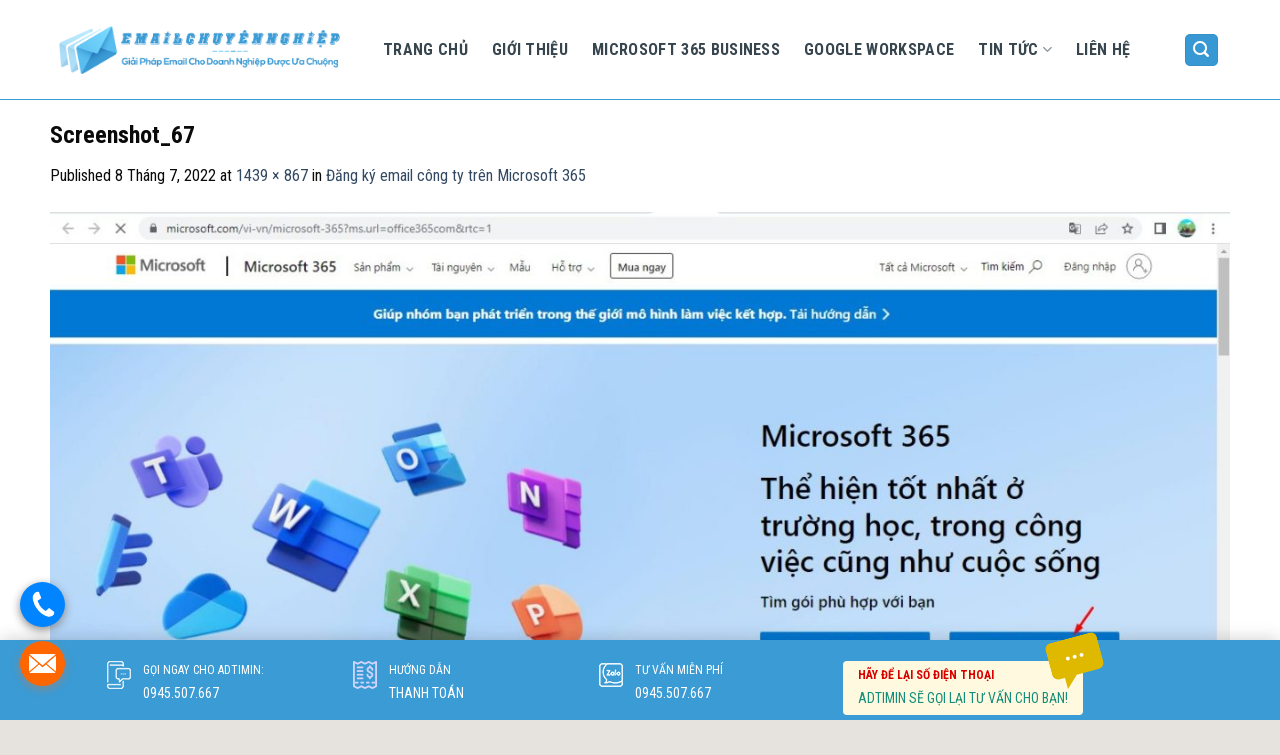

--- FILE ---
content_type: text/html; charset=UTF-8
request_url: https://emailchuyennghiep.com/dang-ky-email-cong-ty-tren-microsoft-365/screenshot_67/
body_size: 23609
content:
<!DOCTYPE html>
<!--[if IE 9 ]> <html lang="vi" class="ie9 loading-site no-js"> <![endif]-->
<!--[if IE 8 ]> <html lang="vi" class="ie8 loading-site no-js"> <![endif]-->
<!--[if (gte IE 9)|!(IE)]><!--><html lang="vi" class="loading-site no-js"> <!--<![endif]-->
<head>
	<meta charset="UTF-8" />
	<link rel="profile" href="http://gmpg.org/xfn/11" />
	<link rel="pingback" href="https://emailchuyennghiep.com/xmlrpc.php" />

	<script>(function(html){html.className = html.className.replace(/\bno-js\b/,'js')})(document.documentElement);</script>
<meta name='robots' content='index, follow, max-image-preview:large, max-snippet:-1, max-video-preview:-1' />
<meta name="viewport" content="width=device-width, initial-scale=1, maximum-scale=1" />
	<!-- This site is optimized with the Yoast SEO plugin v26.8 - https://yoast.com/product/yoast-seo-wordpress/ -->
	<title>Screenshot_67 - Dịch Vụ Email Chuyên Nghiệp</title>
	<link rel="canonical" href="https://emailchuyennghiep.com/dang-ky-email-cong-ty-tren-microsoft-365/screenshot_67/" />
	<meta property="og:locale" content="vi_VN" />
	<meta property="og:type" content="article" />
	<meta property="og:title" content="Screenshot_67 - Dịch Vụ Email Chuyên Nghiệp" />
	<meta property="og:url" content="https://emailchuyennghiep.com/dang-ky-email-cong-ty-tren-microsoft-365/screenshot_67/" />
	<meta property="og:site_name" content="Dịch Vụ Email Chuyên Nghiệp" />
	<meta property="og:image" content="https://emailchuyennghiep.com/dang-ky-email-cong-ty-tren-microsoft-365/screenshot_67" />
	<meta property="og:image:width" content="1439" />
	<meta property="og:image:height" content="867" />
	<meta property="og:image:type" content="image/jpeg" />
	<meta name="twitter:card" content="summary_large_image" />
	<script type="application/ld+json" class="yoast-schema-graph">{"@context":"https://schema.org","@graph":[{"@type":"WebPage","@id":"https://emailchuyennghiep.com/dang-ky-email-cong-ty-tren-microsoft-365/screenshot_67/","url":"https://emailchuyennghiep.com/dang-ky-email-cong-ty-tren-microsoft-365/screenshot_67/","name":"Screenshot_67 - Dịch Vụ Email Chuyên Nghiệp","isPartOf":{"@id":"https://emailchuyennghiep.com/#website"},"primaryImageOfPage":{"@id":"https://emailchuyennghiep.com/dang-ky-email-cong-ty-tren-microsoft-365/screenshot_67/#primaryimage"},"image":{"@id":"https://emailchuyennghiep.com/dang-ky-email-cong-ty-tren-microsoft-365/screenshot_67/#primaryimage"},"thumbnailUrl":"https://emailchuyennghiep.com/wp-content/uploads/2022/07/Screenshot_67.jpg","datePublished":"2022-07-08T10:08:13+00:00","breadcrumb":{"@id":"https://emailchuyennghiep.com/dang-ky-email-cong-ty-tren-microsoft-365/screenshot_67/#breadcrumb"},"inLanguage":"vi","potentialAction":[{"@type":"ReadAction","target":["https://emailchuyennghiep.com/dang-ky-email-cong-ty-tren-microsoft-365/screenshot_67/"]}]},{"@type":"ImageObject","inLanguage":"vi","@id":"https://emailchuyennghiep.com/dang-ky-email-cong-ty-tren-microsoft-365/screenshot_67/#primaryimage","url":"https://emailchuyennghiep.com/wp-content/uploads/2022/07/Screenshot_67.jpg","contentUrl":"https://emailchuyennghiep.com/wp-content/uploads/2022/07/Screenshot_67.jpg","width":1439,"height":867},{"@type":"BreadcrumbList","@id":"https://emailchuyennghiep.com/dang-ky-email-cong-ty-tren-microsoft-365/screenshot_67/#breadcrumb","itemListElement":[{"@type":"ListItem","position":1,"name":"Home","item":"https://emailchuyennghiep.com/"},{"@type":"ListItem","position":2,"name":"Đăng ký email công ty trên Microsoft 365","item":"https://emailchuyennghiep.com/dang-ky-email-cong-ty-tren-microsoft-365/"},{"@type":"ListItem","position":3,"name":"Screenshot_67"}]},{"@type":"WebSite","@id":"https://emailchuyennghiep.com/#website","url":"https://emailchuyennghiep.com/","name":"Dịch Vụ Email Chuyên Nghiệp","description":"","publisher":{"@id":"https://emailchuyennghiep.com/#organization"},"potentialAction":[{"@type":"SearchAction","target":{"@type":"EntryPoint","urlTemplate":"https://emailchuyennghiep.com/?s={search_term_string}"},"query-input":{"@type":"PropertyValueSpecification","valueRequired":true,"valueName":"search_term_string"}}],"inLanguage":"vi"},{"@type":"Organization","@id":"https://emailchuyennghiep.com/#organization","name":"Dịch Vụ Email Chuyên Nghiệp","url":"https://emailchuyennghiep.com/","logo":{"@type":"ImageObject","inLanguage":"vi","@id":"https://emailchuyennghiep.com/#/schema/logo/image/","url":"https://emailchuyennghiep.com/wp-content/uploads/2022/04/cropped-emailchuyennghiep.png","contentUrl":"https://emailchuyennghiep.com/wp-content/uploads/2022/04/cropped-emailchuyennghiep.png","width":512,"height":512,"caption":"Dịch Vụ Email Chuyên Nghiệp"},"image":{"@id":"https://emailchuyennghiep.com/#/schema/logo/image/"}}]}</script>
	<!-- / Yoast SEO plugin. -->


<link rel='dns-prefetch' href='//cdn.jsdelivr.net' />
<link rel='dns-prefetch' href='//maxcdn.bootstrapcdn.com' />
<link rel='dns-prefetch' href='//use.fontawesome.com' />
<link rel='dns-prefetch' href='//fonts.googleapis.com' />
<link rel="alternate" type="application/rss+xml" title="Dòng thông tin Dịch Vụ Email Chuyên Nghiệp &raquo;" href="https://emailchuyennghiep.com/feed/" />
<link rel="alternate" type="application/rss+xml" title="Dịch Vụ Email Chuyên Nghiệp &raquo; Dòng bình luận" href="https://emailchuyennghiep.com/comments/feed/" />
<link rel="alternate" type="application/rss+xml" title="Dịch Vụ Email Chuyên Nghiệp &raquo; Screenshot_67 Dòng bình luận" href="https://emailchuyennghiep.com/dang-ky-email-cong-ty-tren-microsoft-365/screenshot_67/#main/feed/" />
<link rel="alternate" title="oNhúng (JSON)" type="application/json+oembed" href="https://emailchuyennghiep.com/wp-json/oembed/1.0/embed?url=https%3A%2F%2Femailchuyennghiep.com%2Fdang-ky-email-cong-ty-tren-microsoft-365%2Fscreenshot_67%2F%23main" />
<link rel="alternate" title="oNhúng (XML)" type="text/xml+oembed" href="https://emailchuyennghiep.com/wp-json/oembed/1.0/embed?url=https%3A%2F%2Femailchuyennghiep.com%2Fdang-ky-email-cong-ty-tren-microsoft-365%2Fscreenshot_67%2F%23main&#038;format=xml" />
<link rel="prefetch" href="https://emailchuyennghiep.com/wp-content/themes/flatsome/assets/js/chunk.countup.fe2c1016.js" />
<link rel="prefetch" href="https://emailchuyennghiep.com/wp-content/themes/flatsome/assets/js/chunk.sticky-sidebar.a58a6557.js" />
<link rel="prefetch" href="https://emailchuyennghiep.com/wp-content/themes/flatsome/assets/js/chunk.tooltips.29144c1c.js" />
<link rel="prefetch" href="https://emailchuyennghiep.com/wp-content/themes/flatsome/assets/js/chunk.vendors-popups.947eca5c.js" />
<link rel="prefetch" href="https://emailchuyennghiep.com/wp-content/themes/flatsome/assets/js/chunk.vendors-slider.f0d2cbc9.js" />
<style id='wp-img-auto-sizes-contain-inline-css' type='text/css'>
img:is([sizes=auto i],[sizes^="auto," i]){contain-intrinsic-size:3000px 1500px}
/*# sourceURL=wp-img-auto-sizes-contain-inline-css */
</style>
<link rel='stylesheet' id='dashicons-css' href='https://emailchuyennghiep.com/wp-includes/css/dashicons.min.css?ver=6.9' type='text/css' media='all' />
<link rel='stylesheet' id='elusive-css' href='https://emailchuyennghiep.com/wp-content/plugins/menu-icons/vendor/codeinwp/icon-picker/css/types/elusive.min.css?ver=2.0' type='text/css' media='all' />
<link rel='stylesheet' id='menu-icon-font-awesome-css' href='https://emailchuyennghiep.com/wp-content/plugins/menu-icons/css/fontawesome/css/all.min.css?ver=5.15.4' type='text/css' media='all' />
<link rel='stylesheet' id='foundation-icons-css' href='https://emailchuyennghiep.com/wp-content/plugins/menu-icons/vendor/codeinwp/icon-picker/css/types/foundation-icons.min.css?ver=3.0' type='text/css' media='all' />
<link rel='stylesheet' id='genericons-css' href='https://emailchuyennghiep.com/wp-content/plugins/menu-icons/vendor/codeinwp/icon-picker/css/types/genericons.min.css?ver=3.4' type='text/css' media='all' />
<link rel='stylesheet' id='menu-icons-extra-css' href='https://emailchuyennghiep.com/wp-content/plugins/menu-icons/css/extra.min.css?ver=0.13.20' type='text/css' media='all' />
<style id='wp-emoji-styles-inline-css' type='text/css'>

	img.wp-smiley, img.emoji {
		display: inline !important;
		border: none !important;
		box-shadow: none !important;
		height: 1em !important;
		width: 1em !important;
		margin: 0 0.07em !important;
		vertical-align: -0.1em !important;
		background: none !important;
		padding: 0 !important;
	}
/*# sourceURL=wp-emoji-styles-inline-css */
</style>
<style id='wp-block-library-inline-css' type='text/css'>
:root{--wp-block-synced-color:#7a00df;--wp-block-synced-color--rgb:122,0,223;--wp-bound-block-color:var(--wp-block-synced-color);--wp-editor-canvas-background:#ddd;--wp-admin-theme-color:#007cba;--wp-admin-theme-color--rgb:0,124,186;--wp-admin-theme-color-darker-10:#006ba1;--wp-admin-theme-color-darker-10--rgb:0,107,160.5;--wp-admin-theme-color-darker-20:#005a87;--wp-admin-theme-color-darker-20--rgb:0,90,135;--wp-admin-border-width-focus:2px}@media (min-resolution:192dpi){:root{--wp-admin-border-width-focus:1.5px}}.wp-element-button{cursor:pointer}:root .has-very-light-gray-background-color{background-color:#eee}:root .has-very-dark-gray-background-color{background-color:#313131}:root .has-very-light-gray-color{color:#eee}:root .has-very-dark-gray-color{color:#313131}:root .has-vivid-green-cyan-to-vivid-cyan-blue-gradient-background{background:linear-gradient(135deg,#00d084,#0693e3)}:root .has-purple-crush-gradient-background{background:linear-gradient(135deg,#34e2e4,#4721fb 50%,#ab1dfe)}:root .has-hazy-dawn-gradient-background{background:linear-gradient(135deg,#faaca8,#dad0ec)}:root .has-subdued-olive-gradient-background{background:linear-gradient(135deg,#fafae1,#67a671)}:root .has-atomic-cream-gradient-background{background:linear-gradient(135deg,#fdd79a,#004a59)}:root .has-nightshade-gradient-background{background:linear-gradient(135deg,#330968,#31cdcf)}:root .has-midnight-gradient-background{background:linear-gradient(135deg,#020381,#2874fc)}:root{--wp--preset--font-size--normal:16px;--wp--preset--font-size--huge:42px}.has-regular-font-size{font-size:1em}.has-larger-font-size{font-size:2.625em}.has-normal-font-size{font-size:var(--wp--preset--font-size--normal)}.has-huge-font-size{font-size:var(--wp--preset--font-size--huge)}.has-text-align-center{text-align:center}.has-text-align-left{text-align:left}.has-text-align-right{text-align:right}.has-fit-text{white-space:nowrap!important}#end-resizable-editor-section{display:none}.aligncenter{clear:both}.items-justified-left{justify-content:flex-start}.items-justified-center{justify-content:center}.items-justified-right{justify-content:flex-end}.items-justified-space-between{justify-content:space-between}.screen-reader-text{border:0;clip-path:inset(50%);height:1px;margin:-1px;overflow:hidden;padding:0;position:absolute;width:1px;word-wrap:normal!important}.screen-reader-text:focus{background-color:#ddd;clip-path:none;color:#444;display:block;font-size:1em;height:auto;left:5px;line-height:normal;padding:15px 23px 14px;text-decoration:none;top:5px;width:auto;z-index:100000}html :where(.has-border-color){border-style:solid}html :where([style*=border-top-color]){border-top-style:solid}html :where([style*=border-right-color]){border-right-style:solid}html :where([style*=border-bottom-color]){border-bottom-style:solid}html :where([style*=border-left-color]){border-left-style:solid}html :where([style*=border-width]){border-style:solid}html :where([style*=border-top-width]){border-top-style:solid}html :where([style*=border-right-width]){border-right-style:solid}html :where([style*=border-bottom-width]){border-bottom-style:solid}html :where([style*=border-left-width]){border-left-style:solid}html :where(img[class*=wp-image-]){height:auto;max-width:100%}:where(figure){margin:0 0 1em}html :where(.is-position-sticky){--wp-admin--admin-bar--position-offset:var(--wp-admin--admin-bar--height,0px)}@media screen and (max-width:600px){html :where(.is-position-sticky){--wp-admin--admin-bar--position-offset:0px}}

/*# sourceURL=wp-block-library-inline-css */
</style><link rel='stylesheet' id='wc-blocks-style-css' href='https://emailchuyennghiep.com/wp-content/plugins/woocommerce/assets/client/blocks/wc-blocks.css?ver=wc-10.4.3' type='text/css' media='all' />
<style id='global-styles-inline-css' type='text/css'>
:root{--wp--preset--aspect-ratio--square: 1;--wp--preset--aspect-ratio--4-3: 4/3;--wp--preset--aspect-ratio--3-4: 3/4;--wp--preset--aspect-ratio--3-2: 3/2;--wp--preset--aspect-ratio--2-3: 2/3;--wp--preset--aspect-ratio--16-9: 16/9;--wp--preset--aspect-ratio--9-16: 9/16;--wp--preset--color--black: #000000;--wp--preset--color--cyan-bluish-gray: #abb8c3;--wp--preset--color--white: #ffffff;--wp--preset--color--pale-pink: #f78da7;--wp--preset--color--vivid-red: #cf2e2e;--wp--preset--color--luminous-vivid-orange: #ff6900;--wp--preset--color--luminous-vivid-amber: #fcb900;--wp--preset--color--light-green-cyan: #7bdcb5;--wp--preset--color--vivid-green-cyan: #00d084;--wp--preset--color--pale-cyan-blue: #8ed1fc;--wp--preset--color--vivid-cyan-blue: #0693e3;--wp--preset--color--vivid-purple: #9b51e0;--wp--preset--gradient--vivid-cyan-blue-to-vivid-purple: linear-gradient(135deg,rgb(6,147,227) 0%,rgb(155,81,224) 100%);--wp--preset--gradient--light-green-cyan-to-vivid-green-cyan: linear-gradient(135deg,rgb(122,220,180) 0%,rgb(0,208,130) 100%);--wp--preset--gradient--luminous-vivid-amber-to-luminous-vivid-orange: linear-gradient(135deg,rgb(252,185,0) 0%,rgb(255,105,0) 100%);--wp--preset--gradient--luminous-vivid-orange-to-vivid-red: linear-gradient(135deg,rgb(255,105,0) 0%,rgb(207,46,46) 100%);--wp--preset--gradient--very-light-gray-to-cyan-bluish-gray: linear-gradient(135deg,rgb(238,238,238) 0%,rgb(169,184,195) 100%);--wp--preset--gradient--cool-to-warm-spectrum: linear-gradient(135deg,rgb(74,234,220) 0%,rgb(151,120,209) 20%,rgb(207,42,186) 40%,rgb(238,44,130) 60%,rgb(251,105,98) 80%,rgb(254,248,76) 100%);--wp--preset--gradient--blush-light-purple: linear-gradient(135deg,rgb(255,206,236) 0%,rgb(152,150,240) 100%);--wp--preset--gradient--blush-bordeaux: linear-gradient(135deg,rgb(254,205,165) 0%,rgb(254,45,45) 50%,rgb(107,0,62) 100%);--wp--preset--gradient--luminous-dusk: linear-gradient(135deg,rgb(255,203,112) 0%,rgb(199,81,192) 50%,rgb(65,88,208) 100%);--wp--preset--gradient--pale-ocean: linear-gradient(135deg,rgb(255,245,203) 0%,rgb(182,227,212) 50%,rgb(51,167,181) 100%);--wp--preset--gradient--electric-grass: linear-gradient(135deg,rgb(202,248,128) 0%,rgb(113,206,126) 100%);--wp--preset--gradient--midnight: linear-gradient(135deg,rgb(2,3,129) 0%,rgb(40,116,252) 100%);--wp--preset--font-size--small: 13px;--wp--preset--font-size--medium: 20px;--wp--preset--font-size--large: 36px;--wp--preset--font-size--x-large: 42px;--wp--preset--spacing--20: 0.44rem;--wp--preset--spacing--30: 0.67rem;--wp--preset--spacing--40: 1rem;--wp--preset--spacing--50: 1.5rem;--wp--preset--spacing--60: 2.25rem;--wp--preset--spacing--70: 3.38rem;--wp--preset--spacing--80: 5.06rem;--wp--preset--shadow--natural: 6px 6px 9px rgba(0, 0, 0, 0.2);--wp--preset--shadow--deep: 12px 12px 50px rgba(0, 0, 0, 0.4);--wp--preset--shadow--sharp: 6px 6px 0px rgba(0, 0, 0, 0.2);--wp--preset--shadow--outlined: 6px 6px 0px -3px rgb(255, 255, 255), 6px 6px rgb(0, 0, 0);--wp--preset--shadow--crisp: 6px 6px 0px rgb(0, 0, 0);}:where(.is-layout-flex){gap: 0.5em;}:where(.is-layout-grid){gap: 0.5em;}body .is-layout-flex{display: flex;}.is-layout-flex{flex-wrap: wrap;align-items: center;}.is-layout-flex > :is(*, div){margin: 0;}body .is-layout-grid{display: grid;}.is-layout-grid > :is(*, div){margin: 0;}:where(.wp-block-columns.is-layout-flex){gap: 2em;}:where(.wp-block-columns.is-layout-grid){gap: 2em;}:where(.wp-block-post-template.is-layout-flex){gap: 1.25em;}:where(.wp-block-post-template.is-layout-grid){gap: 1.25em;}.has-black-color{color: var(--wp--preset--color--black) !important;}.has-cyan-bluish-gray-color{color: var(--wp--preset--color--cyan-bluish-gray) !important;}.has-white-color{color: var(--wp--preset--color--white) !important;}.has-pale-pink-color{color: var(--wp--preset--color--pale-pink) !important;}.has-vivid-red-color{color: var(--wp--preset--color--vivid-red) !important;}.has-luminous-vivid-orange-color{color: var(--wp--preset--color--luminous-vivid-orange) !important;}.has-luminous-vivid-amber-color{color: var(--wp--preset--color--luminous-vivid-amber) !important;}.has-light-green-cyan-color{color: var(--wp--preset--color--light-green-cyan) !important;}.has-vivid-green-cyan-color{color: var(--wp--preset--color--vivid-green-cyan) !important;}.has-pale-cyan-blue-color{color: var(--wp--preset--color--pale-cyan-blue) !important;}.has-vivid-cyan-blue-color{color: var(--wp--preset--color--vivid-cyan-blue) !important;}.has-vivid-purple-color{color: var(--wp--preset--color--vivid-purple) !important;}.has-black-background-color{background-color: var(--wp--preset--color--black) !important;}.has-cyan-bluish-gray-background-color{background-color: var(--wp--preset--color--cyan-bluish-gray) !important;}.has-white-background-color{background-color: var(--wp--preset--color--white) !important;}.has-pale-pink-background-color{background-color: var(--wp--preset--color--pale-pink) !important;}.has-vivid-red-background-color{background-color: var(--wp--preset--color--vivid-red) !important;}.has-luminous-vivid-orange-background-color{background-color: var(--wp--preset--color--luminous-vivid-orange) !important;}.has-luminous-vivid-amber-background-color{background-color: var(--wp--preset--color--luminous-vivid-amber) !important;}.has-light-green-cyan-background-color{background-color: var(--wp--preset--color--light-green-cyan) !important;}.has-vivid-green-cyan-background-color{background-color: var(--wp--preset--color--vivid-green-cyan) !important;}.has-pale-cyan-blue-background-color{background-color: var(--wp--preset--color--pale-cyan-blue) !important;}.has-vivid-cyan-blue-background-color{background-color: var(--wp--preset--color--vivid-cyan-blue) !important;}.has-vivid-purple-background-color{background-color: var(--wp--preset--color--vivid-purple) !important;}.has-black-border-color{border-color: var(--wp--preset--color--black) !important;}.has-cyan-bluish-gray-border-color{border-color: var(--wp--preset--color--cyan-bluish-gray) !important;}.has-white-border-color{border-color: var(--wp--preset--color--white) !important;}.has-pale-pink-border-color{border-color: var(--wp--preset--color--pale-pink) !important;}.has-vivid-red-border-color{border-color: var(--wp--preset--color--vivid-red) !important;}.has-luminous-vivid-orange-border-color{border-color: var(--wp--preset--color--luminous-vivid-orange) !important;}.has-luminous-vivid-amber-border-color{border-color: var(--wp--preset--color--luminous-vivid-amber) !important;}.has-light-green-cyan-border-color{border-color: var(--wp--preset--color--light-green-cyan) !important;}.has-vivid-green-cyan-border-color{border-color: var(--wp--preset--color--vivid-green-cyan) !important;}.has-pale-cyan-blue-border-color{border-color: var(--wp--preset--color--pale-cyan-blue) !important;}.has-vivid-cyan-blue-border-color{border-color: var(--wp--preset--color--vivid-cyan-blue) !important;}.has-vivid-purple-border-color{border-color: var(--wp--preset--color--vivid-purple) !important;}.has-vivid-cyan-blue-to-vivid-purple-gradient-background{background: var(--wp--preset--gradient--vivid-cyan-blue-to-vivid-purple) !important;}.has-light-green-cyan-to-vivid-green-cyan-gradient-background{background: var(--wp--preset--gradient--light-green-cyan-to-vivid-green-cyan) !important;}.has-luminous-vivid-amber-to-luminous-vivid-orange-gradient-background{background: var(--wp--preset--gradient--luminous-vivid-amber-to-luminous-vivid-orange) !important;}.has-luminous-vivid-orange-to-vivid-red-gradient-background{background: var(--wp--preset--gradient--luminous-vivid-orange-to-vivid-red) !important;}.has-very-light-gray-to-cyan-bluish-gray-gradient-background{background: var(--wp--preset--gradient--very-light-gray-to-cyan-bluish-gray) !important;}.has-cool-to-warm-spectrum-gradient-background{background: var(--wp--preset--gradient--cool-to-warm-spectrum) !important;}.has-blush-light-purple-gradient-background{background: var(--wp--preset--gradient--blush-light-purple) !important;}.has-blush-bordeaux-gradient-background{background: var(--wp--preset--gradient--blush-bordeaux) !important;}.has-luminous-dusk-gradient-background{background: var(--wp--preset--gradient--luminous-dusk) !important;}.has-pale-ocean-gradient-background{background: var(--wp--preset--gradient--pale-ocean) !important;}.has-electric-grass-gradient-background{background: var(--wp--preset--gradient--electric-grass) !important;}.has-midnight-gradient-background{background: var(--wp--preset--gradient--midnight) !important;}.has-small-font-size{font-size: var(--wp--preset--font-size--small) !important;}.has-medium-font-size{font-size: var(--wp--preset--font-size--medium) !important;}.has-large-font-size{font-size: var(--wp--preset--font-size--large) !important;}.has-x-large-font-size{font-size: var(--wp--preset--font-size--x-large) !important;}
/*# sourceURL=global-styles-inline-css */
</style>

<style id='classic-theme-styles-inline-css' type='text/css'>
/*! This file is auto-generated */
.wp-block-button__link{color:#fff;background-color:#32373c;border-radius:9999px;box-shadow:none;text-decoration:none;padding:calc(.667em + 2px) calc(1.333em + 2px);font-size:1.125em}.wp-block-file__button{background:#32373c;color:#fff;text-decoration:none}
/*# sourceURL=/wp-includes/css/classic-themes.min.css */
</style>
<style id='font-awesome-svg-styles-default-inline-css' type='text/css'>
.svg-inline--fa {
  display: inline-block;
  height: 1em;
  overflow: visible;
  vertical-align: -.125em;
}
/*# sourceURL=font-awesome-svg-styles-default-inline-css */
</style>
<link rel='stylesheet' id='font-awesome-svg-styles-css' href='https://emailchuyennghiep.com/wp-content/uploads/font-awesome/v5.15.4/css/svg-with-js.css' type='text/css' media='all' />
<style id='font-awesome-svg-styles-inline-css' type='text/css'>
   .wp-block-font-awesome-icon svg::before,
   .wp-rich-text-font-awesome-icon svg::before {content: unset;}
/*# sourceURL=font-awesome-svg-styles-inline-css */
</style>
<link rel='stylesheet' id='contact-form-7-css' href='https://emailchuyennghiep.com/wp-content/plugins/contact-form-7/includes/css/styles.css?ver=6.1.4' type='text/css' media='all' />
<style id='woocommerce-inline-inline-css' type='text/css'>
.woocommerce form .form-row .required { visibility: visible; }
/*# sourceURL=woocommerce-inline-inline-css */
</style>
<link rel='stylesheet' id='flatsome-ionicons-css' href='//maxcdn.bootstrapcdn.com/font-awesome/4.7.0/css/font-awesome.min.css?ver=6.9' type='text/css' media='all' />
<link rel='stylesheet' id='font-awesome-official-css' href='https://use.fontawesome.com/releases/v5.15.4/css/all.css' type='text/css' media='all' integrity="sha384-DyZ88mC6Up2uqS4h/KRgHuoeGwBcD4Ng9SiP4dIRy0EXTlnuz47vAwmeGwVChigm" crossorigin="anonymous" />
<link rel='stylesheet' id='flatsome-main-css' href='https://emailchuyennghiep.com/wp-content/themes/flatsome/assets/css/flatsome.css?ver=3.15.4' type='text/css' media='all' />
<style id='flatsome-main-inline-css' type='text/css'>
@font-face {
				font-family: "fl-icons";
				font-display: block;
				src: url(https://emailchuyennghiep.com/wp-content/themes/flatsome/assets/css/icons/fl-icons.eot?v=3.15.4);
				src:
					url(https://emailchuyennghiep.com/wp-content/themes/flatsome/assets/css/icons/fl-icons.eot#iefix?v=3.15.4) format("embedded-opentype"),
					url(https://emailchuyennghiep.com/wp-content/themes/flatsome/assets/css/icons/fl-icons.woff2?v=3.15.4) format("woff2"),
					url(https://emailchuyennghiep.com/wp-content/themes/flatsome/assets/css/icons/fl-icons.ttf?v=3.15.4) format("truetype"),
					url(https://emailchuyennghiep.com/wp-content/themes/flatsome/assets/css/icons/fl-icons.woff?v=3.15.4) format("woff"),
					url(https://emailchuyennghiep.com/wp-content/themes/flatsome/assets/css/icons/fl-icons.svg?v=3.15.4#fl-icons) format("svg");
			}
/*# sourceURL=flatsome-main-inline-css */
</style>
<link rel='stylesheet' id='flatsome-shop-css' href='https://emailchuyennghiep.com/wp-content/themes/flatsome/assets/css/flatsome-shop.css?ver=3.15.4' type='text/css' media='all' />
<link rel='stylesheet' id='flatsome-style-css' href='https://emailchuyennghiep.com/wp-content/themes/web-khoi-nghiep/style.css?ver=3.4.3' type='text/css' media='all' />
<link rel='stylesheet' id='flatsome-googlefonts-css' href='//fonts.googleapis.com/css?family=Roboto+Condensed%3Aregular%2C700%2Cregular%2Cregular%2Cregular&#038;display=swap&#038;ver=3.9' type='text/css' media='all' />
<link rel='stylesheet' id='font-awesome-official-v4shim-css' href='https://use.fontawesome.com/releases/v5.15.4/css/v4-shims.css' type='text/css' media='all' integrity="sha384-Vq76wejb3QJM4nDatBa5rUOve+9gkegsjCebvV/9fvXlGWo4HCMR4cJZjjcF6Viv" crossorigin="anonymous" />
<style id='font-awesome-official-v4shim-inline-css' type='text/css'>
@font-face {
font-family: "FontAwesome";
font-display: block;
src: url("https://use.fontawesome.com/releases/v5.15.4/webfonts/fa-brands-400.eot"),
		url("https://use.fontawesome.com/releases/v5.15.4/webfonts/fa-brands-400.eot?#iefix") format("embedded-opentype"),
		url("https://use.fontawesome.com/releases/v5.15.4/webfonts/fa-brands-400.woff2") format("woff2"),
		url("https://use.fontawesome.com/releases/v5.15.4/webfonts/fa-brands-400.woff") format("woff"),
		url("https://use.fontawesome.com/releases/v5.15.4/webfonts/fa-brands-400.ttf") format("truetype"),
		url("https://use.fontawesome.com/releases/v5.15.4/webfonts/fa-brands-400.svg#fontawesome") format("svg");
}

@font-face {
font-family: "FontAwesome";
font-display: block;
src: url("https://use.fontawesome.com/releases/v5.15.4/webfonts/fa-solid-900.eot"),
		url("https://use.fontawesome.com/releases/v5.15.4/webfonts/fa-solid-900.eot?#iefix") format("embedded-opentype"),
		url("https://use.fontawesome.com/releases/v5.15.4/webfonts/fa-solid-900.woff2") format("woff2"),
		url("https://use.fontawesome.com/releases/v5.15.4/webfonts/fa-solid-900.woff") format("woff"),
		url("https://use.fontawesome.com/releases/v5.15.4/webfonts/fa-solid-900.ttf") format("truetype"),
		url("https://use.fontawesome.com/releases/v5.15.4/webfonts/fa-solid-900.svg#fontawesome") format("svg");
}

@font-face {
font-family: "FontAwesome";
font-display: block;
src: url("https://use.fontawesome.com/releases/v5.15.4/webfonts/fa-regular-400.eot"),
		url("https://use.fontawesome.com/releases/v5.15.4/webfonts/fa-regular-400.eot?#iefix") format("embedded-opentype"),
		url("https://use.fontawesome.com/releases/v5.15.4/webfonts/fa-regular-400.woff2") format("woff2"),
		url("https://use.fontawesome.com/releases/v5.15.4/webfonts/fa-regular-400.woff") format("woff"),
		url("https://use.fontawesome.com/releases/v5.15.4/webfonts/fa-regular-400.ttf") format("truetype"),
		url("https://use.fontawesome.com/releases/v5.15.4/webfonts/fa-regular-400.svg#fontawesome") format("svg");
unicode-range: U+F004-F005,U+F007,U+F017,U+F022,U+F024,U+F02E,U+F03E,U+F044,U+F057-F059,U+F06E,U+F070,U+F075,U+F07B-F07C,U+F080,U+F086,U+F089,U+F094,U+F09D,U+F0A0,U+F0A4-F0A7,U+F0C5,U+F0C7-F0C8,U+F0E0,U+F0EB,U+F0F3,U+F0F8,U+F0FE,U+F111,U+F118-F11A,U+F11C,U+F133,U+F144,U+F146,U+F14A,U+F14D-F14E,U+F150-F152,U+F15B-F15C,U+F164-F165,U+F185-F186,U+F191-F192,U+F1AD,U+F1C1-F1C9,U+F1CD,U+F1D8,U+F1E3,U+F1EA,U+F1F6,U+F1F9,U+F20A,U+F247-F249,U+F24D,U+F254-F25B,U+F25D,U+F267,U+F271-F274,U+F279,U+F28B,U+F28D,U+F2B5-F2B6,U+F2B9,U+F2BB,U+F2BD,U+F2C1-F2C2,U+F2D0,U+F2D2,U+F2DC,U+F2ED,U+F328,U+F358-F35B,U+F3A5,U+F3D1,U+F410,U+F4AD;
}
/*# sourceURL=font-awesome-official-v4shim-inline-css */
</style>
<script type="text/javascript" src="https://emailchuyennghiep.com/wp-includes/js/jquery/jquery.min.js?ver=3.7.1" id="jquery-core-js"></script>
<script type="text/javascript" src="https://emailchuyennghiep.com/wp-includes/js/jquery/jquery-migrate.min.js?ver=3.4.1" id="jquery-migrate-js"></script>
<script type="text/javascript" src="https://emailchuyennghiep.com/wp-content/plugins/woocommerce/assets/js/jquery-blockui/jquery.blockUI.min.js?ver=2.7.0-wc.10.4.3" id="wc-jquery-blockui-js" defer="defer" data-wp-strategy="defer"></script>
<script type="text/javascript" id="wc-add-to-cart-js-extra">
/* <![CDATA[ */
var wc_add_to_cart_params = {"ajax_url":"/wp-admin/admin-ajax.php","wc_ajax_url":"/?wc-ajax=%%endpoint%%","i18n_view_cart":"Xem gi\u1ecf h\u00e0ng","cart_url":"https://emailchuyennghiep.com/gio-hang/","is_cart":"","cart_redirect_after_add":"no"};
//# sourceURL=wc-add-to-cart-js-extra
/* ]]> */
</script>
<script type="text/javascript" src="https://emailchuyennghiep.com/wp-content/plugins/woocommerce/assets/js/frontend/add-to-cart.min.js?ver=10.4.3" id="wc-add-to-cart-js" defer="defer" data-wp-strategy="defer"></script>
<script type="text/javascript" src="https://emailchuyennghiep.com/wp-content/plugins/woocommerce/assets/js/js-cookie/js.cookie.min.js?ver=2.1.4-wc.10.4.3" id="wc-js-cookie-js" defer="defer" data-wp-strategy="defer"></script>
<script type="text/javascript" id="woocommerce-js-extra">
/* <![CDATA[ */
var woocommerce_params = {"ajax_url":"/wp-admin/admin-ajax.php","wc_ajax_url":"/?wc-ajax=%%endpoint%%","i18n_password_show":"Hi\u1ec3n th\u1ecb m\u1eadt kh\u1ea9u","i18n_password_hide":"\u1ea8n m\u1eadt kh\u1ea9u"};
//# sourceURL=woocommerce-js-extra
/* ]]> */
</script>
<script type="text/javascript" src="https://emailchuyennghiep.com/wp-content/plugins/woocommerce/assets/js/frontend/woocommerce.min.js?ver=10.4.3" id="woocommerce-js" defer="defer" data-wp-strategy="defer"></script>
<link rel="https://api.w.org/" href="https://emailchuyennghiep.com/wp-json/" /><link rel="alternate" title="JSON" type="application/json" href="https://emailchuyennghiep.com/wp-json/wp/v2/media/5667" /><link rel="EditURI" type="application/rsd+xml" title="RSD" href="https://emailchuyennghiep.com/xmlrpc.php?rsd" />
<meta name="generator" content="WordPress 6.9" />
<meta name="generator" content="WooCommerce 10.4.3" />
<link rel='shortlink' href='https://emailchuyennghiep.com/?p=5667' />
 

<!-- Star   -->
<section class="section-lh-sticky">
    <div class="lh-sticky">
        <ul>
            <li class="hidden-lh-sticky">
                <a href="tel:0945.507.667">
                    <img src="https://emailchuyennghiep.com/wp-content/plugins/lien-he-sticky/images/hotline-1.png" class="hidden-xs"> 
                    <div class="hotline-sticky">
                        <p>Gọi ngay cho ADTIMIN:</p>
                        <span>0945.507.667</span>
                    </div>
                </a>
            </li>
            <li class="hidden-lh-sticky">
                <a href="https://emailchuyennghiep.com/huong-dan-thanh-toan/">
                    <img src="https://emailchuyennghiep.com/wp-content/plugins/lien-he-sticky/images/payment.png" class="hidden-xs"> 
                    <div class="hotline-sticky">
                        <p>Hướng dẫn</p>
                        <span>Thanh toán</span>
                    </div>
                </a>
            </li>
            <li class="hidden-lh-sticky">
                <a href="https://zalo.me/0945.507.667" target="_blank">
                    <img src="https://emailchuyennghiep.com/wp-content/plugins/lien-he-sticky/images/zalo.png" class="hidden-xs"> 
                    <div class="hotline-sticky">
                        <p>Tư vấn miễn phí</p>
                        <span>0945.507.667</span></a>
                    </div>
                </a>
            </li>
            <li class="popup_sticky-li">
                <a href="#tu-van-lh">
                    <div class="popup_sticky">
                        <p style="color:#ff0000;">Hãy để lại số điện thoại</p> 
                        <span style="color:#0a84b0;">ADTIMIN sẽ gọi lại tư vấn cho bạn!</span> 
                        <img src="https://emailchuyennghiep.com/wp-content/plugins/lien-he-sticky/images/chat.png" class="popup-img" style="cursor: pointer;"> 
                    </div>
                </a>
                	<div id="tu-van-lh"
	     class="lightbox-by-id lightbox-content mfp-hide lightbox-white "
	     style="max-width:430px ;padding:20px">
		
<div class="wpcf7 no-js" id="wpcf7-f492-o1" lang="vi" dir="ltr" data-wpcf7-id="492">
<div class="screen-reader-response"><p role="status" aria-live="polite" aria-atomic="true"></p> <ul></ul></div>
<form action="/dang-ky-email-cong-ty-tren-microsoft-365/screenshot_67/#wpcf7-f492-o1" method="post" class="wpcf7-form init" aria-label="Form liên hệ" novalidate="novalidate" data-status="init">
<fieldset class="hidden-fields-container"><input type="hidden" name="_wpcf7" value="492" /><input type="hidden" name="_wpcf7_version" value="6.1.4" /><input type="hidden" name="_wpcf7_locale" value="vi" /><input type="hidden" name="_wpcf7_unit_tag" value="wpcf7-f492-o1" /><input type="hidden" name="_wpcf7_container_post" value="0" /><input type="hidden" name="_wpcf7_posted_data_hash" value="" />
</fieldset>
<div class="tu_van">
	<p style="text-align: center;">Hãy để lại Số Điện Thoại. Chúng tôi sẽ gọi lại ngay cho bạn!
	</p>
	<p><span class="wpcf7-form-control-wrap" data-name="tel-986"><input size="40" maxlength="400" class="wpcf7-form-control wpcf7-tel wpcf7-validates-as-required wpcf7-text wpcf7-validates-as-tel sdt" aria-required="true" aria-invalid="false" placeholder="Số điện thoại" value="" type="tel" name="tel-986" /></span>
	</p>
	<p><input class="wpcf7-form-control wpcf7-submit has-spinner btn-animation btn-guidi" type="submit" value="Gửi yêu cầu" />
	</p>
</div><div class="wpcf7-response-output" aria-hidden="true"></div>
</form>
</div>
	</div>
	
	                    
            </li>
        </ul>
    </div>
</section>
<!--  End  -->
<style>
/* wrap */
.section-lh-sticky{
    background: #3a9bd5;
    padding: 0 0 5px 0px;
    -webkit-box-shadow: 0px -2px 16px -1px rgb(0 0 0 / 18%);
    -moz-box-shadow: 0px -2px 16px -1px rgba(0,0,0,0.18);
    box-shadow: 0px -2px 16px -1px rgb(0 0 0 / 18%);
    position: fixed;
    bottom: 0;
    width: 100%;
    height: 80px;
    z-index: 9;
}
.lh-sticky li {
    float: left;
    margin-right: 5%;
    width: 18%;
    list-style: none;
    color: #fff;
}

.lh-sticky li a{
    color: #fff;
}
section.section-lh-sticky p, section.section-lh-sticky span {
    text-transform: uppercase;
    font-size: 12px;
}
section.section-lh-sticky span {
    font-size: 14px !important;
}
.popup_sticky {
    background: #fffadf;
    padding: 5px 15px;
    float: left;
    border-radius: 4px;
    position: relative;
}
.popup_sticky p {
    color: #d90000 !important;
    font-weight: 600;
    font-size: 13px;
    margin: 0;
}
.popup_sticky span {
    color: #158f7c !important;
}
img.popup-img {
    position: absolute;
    top: -29px;
    right: -21px;
}
li.popup_sticky-li {
    width: 26%;
}

.hotline-sticky{
    float: left;
    padding: 0 10px;
}
.lh-sticky li img{
    float: left;
}
.hotline-sticky p {
    padding: 0;
    margin: 0;
    font-size: 13px;
}
@media (min-width: 768px){
    .lh-sticky {
    padding-right: 15px;
    padding-left: 15px;
    margin-right: auto;
    margin-left: auto;
}
}

@media (min-width: 992px){
    .lh-sticky {
    padding-right: 15px;
    padding-left: 15px;
    margin-right: auto;
    margin-left: auto;
}
}
@media (min-width: 1200px){
    .lh-sticky {
    padding-right: 15px;
    padding-left: 15px;
    margin-right: auto;
    margin-left: auto;
    max-width: 1100px;
}
}
@media (max-width: 768px) {
	li.popup_sticky-li {
    width: 80%;
    margin: 0 auto;
    float: initial;
}
li.hidden-lh-sticky {
    display: none;
}
}

</style>
<style>.bg{opacity: 0; transition: opacity 1s; -webkit-transition: opacity 1s;} .bg-loaded{opacity: 1;}</style><!--[if IE]><link rel="stylesheet" type="text/css" href="https://emailchuyennghiep.com/wp-content/themes/flatsome/assets/css/ie-fallback.css"><script src="//cdnjs.cloudflare.com/ajax/libs/html5shiv/3.6.1/html5shiv.js"></script><script>var head = document.getElementsByTagName('head')[0],style = document.createElement('style');style.type = 'text/css';style.styleSheet.cssText = ':before,:after{content:none !important';head.appendChild(style);setTimeout(function(){head.removeChild(style);}, 0);</script><script src="https://emailchuyennghiep.com/wp-content/themes/flatsome/assets/libs/ie-flexibility.js"></script><![endif]--><meta property="og:image" content="/wp-content/uploads/2022/03/127831923.png"/>

<link rel="icon" href="/wp-content/uploads/2022/04/cropped-emailchuyennghiep.png" type="image/x-icon"/>

<meta name="google-site-verification" content="hXc-fXwTxY2jpQBqSvQdoXUeiVf7OrVG_6LC5ItKxSo" />	<noscript><style>.woocommerce-product-gallery{ opacity: 1 !important; }</style></noscript>
	<link rel="icon" href="https://emailchuyennghiep.com/wp-content/uploads/2022/04/cropped-emailchuyennghiep-32x32.png" sizes="32x32" />
<link rel="icon" href="https://emailchuyennghiep.com/wp-content/uploads/2022/04/cropped-emailchuyennghiep-192x192.png" sizes="192x192" />
<link rel="apple-touch-icon" href="https://emailchuyennghiep.com/wp-content/uploads/2022/04/cropped-emailchuyennghiep-180x180.png" />
<meta name="msapplication-TileImage" content="https://emailchuyennghiep.com/wp-content/uploads/2022/04/cropped-emailchuyennghiep-270x270.png" />
<style id="custom-css" type="text/css">:root {--primary-color: #3898d3;}html{background-color:#E6E2DE!important;}.container-width, .full-width .ubermenu-nav, .container, .row{max-width: 1210px}.row.row-collapse{max-width: 1180px}.row.row-small{max-width: 1202.5px}.row.row-large{max-width: 1240px}.header-main{height: 100px}#logo img{max-height: 100px}#logo{width:298px;}#logo img{padding:7px 0;}.header-bottom{min-height: 43px}.header-top{min-height: 41px}.transparent .header-main{height: 265px}.transparent #logo img{max-height: 265px}.has-transparent + .page-title:first-of-type,.has-transparent + #main > .page-title,.has-transparent + #main > div > .page-title,.has-transparent + #main .page-header-wrapper:first-of-type .page-title{padding-top: 265px;}.header.show-on-scroll,.stuck .header-main{height:70px!important}.stuck #logo img{max-height: 70px!important}.search-form{ width: 100%;}.header-bg-color {background-color: #4184f4}.header-bottom {background-color: #334862}.header-main .nav > li > a{line-height: 16px }.stuck .header-main .nav > li > a{line-height: 50px }.header-bottom-nav > li > a{line-height: 35px }@media (max-width: 549px) {.header-main{height: 70px}#logo img{max-height: 70px}}.nav-dropdown{font-size:100%}.header-top{background-color:#79e577!important;}/* Color */.accordion-title.active, .has-icon-bg .icon .icon-inner,.logo a, .primary.is-underline, .primary.is-link, .badge-outline .badge-inner, .nav-outline > li.active> a,.nav-outline >li.active > a, .cart-icon strong,[data-color='primary'], .is-outline.primary{color: #3898d3;}/* Color !important */[data-text-color="primary"]{color: #3898d3!important;}/* Background Color */[data-text-bg="primary"]{background-color: #3898d3;}/* Background */.scroll-to-bullets a,.featured-title, .label-new.menu-item > a:after, .nav-pagination > li > .current,.nav-pagination > li > span:hover,.nav-pagination > li > a:hover,.has-hover:hover .badge-outline .badge-inner,button[type="submit"], .button.wc-forward:not(.checkout):not(.checkout-button), .button.submit-button, .button.primary:not(.is-outline),.featured-table .title,.is-outline:hover, .has-icon:hover .icon-label,.nav-dropdown-bold .nav-column li > a:hover, .nav-dropdown.nav-dropdown-bold > li > a:hover, .nav-dropdown-bold.dark .nav-column li > a:hover, .nav-dropdown.nav-dropdown-bold.dark > li > a:hover, .header-vertical-menu__opener ,.is-outline:hover, .tagcloud a:hover,.grid-tools a, input[type='submit']:not(.is-form), .box-badge:hover .box-text, input.button.alt,.nav-box > li > a:hover,.nav-box > li.active > a,.nav-pills > li.active > a ,.current-dropdown .cart-icon strong, .cart-icon:hover strong, .nav-line-bottom > li > a:before, .nav-line-grow > li > a:before, .nav-line > li > a:before,.banner, .header-top, .slider-nav-circle .flickity-prev-next-button:hover svg, .slider-nav-circle .flickity-prev-next-button:hover .arrow, .primary.is-outline:hover, .button.primary:not(.is-outline), input[type='submit'].primary, input[type='submit'].primary, input[type='reset'].button, input[type='button'].primary, .badge-inner{background-color: #3898d3;}/* Border */.nav-vertical.nav-tabs > li.active > a,.scroll-to-bullets a.active,.nav-pagination > li > .current,.nav-pagination > li > span:hover,.nav-pagination > li > a:hover,.has-hover:hover .badge-outline .badge-inner,.accordion-title.active,.featured-table,.is-outline:hover, .tagcloud a:hover,blockquote, .has-border, .cart-icon strong:after,.cart-icon strong,.blockUI:before, .processing:before,.loading-spin, .slider-nav-circle .flickity-prev-next-button:hover svg, .slider-nav-circle .flickity-prev-next-button:hover .arrow, .primary.is-outline:hover{border-color: #3898d3}.nav-tabs > li.active > a{border-top-color: #3898d3}.widget_shopping_cart_content .blockUI.blockOverlay:before { border-left-color: #3898d3 }.woocommerce-checkout-review-order .blockUI.blockOverlay:before { border-left-color: #3898d3 }/* Fill */.slider .flickity-prev-next-button:hover svg,.slider .flickity-prev-next-button:hover .arrow{fill: #3898d3;}/* Background Color */[data-icon-label]:after, .secondary.is-underline:hover,.secondary.is-outline:hover,.icon-label,.button.secondary:not(.is-outline),.button.alt:not(.is-outline), .badge-inner.on-sale, .button.checkout, .single_add_to_cart_button, .current .breadcrumb-step{ background-color:#ffa500; }[data-text-bg="secondary"]{background-color: #ffa500;}/* Color */.secondary.is-underline,.secondary.is-link, .secondary.is-outline,.stars a.active, .star-rating:before, .woocommerce-page .star-rating:before,.star-rating span:before, .color-secondary{color: #ffa500}/* Color !important */[data-text-color="secondary"]{color: #ffa500!important;}/* Border */.secondary.is-outline:hover{border-color:#ffa500}.success.is-underline:hover,.success.is-outline:hover,.success{background-color: #36444d}.success-color, .success.is-link, .success.is-outline{color: #36444d;}.success-border{border-color: #36444d!important;}/* Color !important */[data-text-color="success"]{color: #36444d!important;}/* Background Color */[data-text-bg="success"]{background-color: #36444d;}.alert.is-underline:hover,.alert.is-outline:hover,.alert{background-color: #f71111}.alert.is-link, .alert.is-outline, .color-alert{color: #f71111;}/* Color !important */[data-text-color="alert"]{color: #f71111!important;}/* Background Color */[data-text-bg="alert"]{background-color: #f71111;}body{font-size: 100%;}@media screen and (max-width: 549px){body{font-size: 100%;}}body{font-family:"Roboto Condensed", sans-serif}body{font-weight: 0}body{color: #0a0a0a}.nav > li > a {font-family:"Roboto Condensed", sans-serif;}.mobile-sidebar-levels-2 .nav > li > ul > li > a {font-family:"Roboto Condensed", sans-serif;}.nav > li > a {font-weight: 0;}.mobile-sidebar-levels-2 .nav > li > ul > li > a {font-weight: 0;}h1,h2,h3,h4,h5,h6,.heading-font, .off-canvas-center .nav-sidebar.nav-vertical > li > a{font-family: "Roboto Condensed", sans-serif;}h1,h2,h3,h4,h5,h6,.heading-font,.banner h1,.banner h2{font-weight: 700;}h1,h2,h3,h4,h5,h6,.heading-font{color: #0a0a0a;}.alt-font{font-family: "Roboto Condensed", sans-serif;}.alt-font{font-weight: 0!important;}.header:not(.transparent) .header-nav-main.nav > li > a {color: #ffffff;}.header:not(.transparent) .header-nav-main.nav > li > a:hover,.header:not(.transparent) .header-nav-main.nav > li.active > a,.header:not(.transparent) .header-nav-main.nav > li.current > a,.header:not(.transparent) .header-nav-main.nav > li > a.active,.header:not(.transparent) .header-nav-main.nav > li > a.current{color: #8a7e7c;}.header-nav-main.nav-line-bottom > li > a:before,.header-nav-main.nav-line-grow > li > a:before,.header-nav-main.nav-line > li > a:before,.header-nav-main.nav-box > li > a:hover,.header-nav-main.nav-box > li.active > a,.header-nav-main.nav-pills > li > a:hover,.header-nav-main.nav-pills > li.active > a{color:#FFF!important;background-color: #8a7e7c;}.header:not(.transparent) .header-bottom-nav.nav > li > a{color: #FFFFFF;}.has-equal-box-heights .box-image {padding-top: 100%;}@media screen and (min-width: 550px){.products .box-vertical .box-image{min-width: 300px!important;width: 300px!important;}}.footer-1{background-color: #FFFFFF}.absolute-footer, html{background-color: #36444d}.page-title-small + main .product-container > .row{padding-top:0;}/* Custom CSS */.devvn_buy_now{max-width:100% !important;width:100% !important;}span.onsale{}/*************** ADD CUSTOM CSS HERE. ***************/@media (max-width: 1023px){.full-medium{width: 100% !important; flex-basis: 100% !important;}}@media(min-width: 1025px){}.product-title{min-height: 40px;}.product-title a{color: #5c4439;font-weight: bold;}ul.nav-right .cart-item .cart-price .woocommerce-Price-amount{color: white;}ul.nav-right .cart-item i.icon-shopping-cart{color: white;}.header-bottom-nav li{padding: 0px 1px;}.sf-menu ul{line-height: 30px;}.flex-right ul li{padding: 0px 10px !important;}.flex-right ul li a{text-transform: initial !important;font-size: 15px;}/*Màu sắc button*/.social-button, .social-icons .button.icon:not(.is-outline), .social-icons .button.icon:hover {background-color: currentColor !important;border-color: currentColor !important;}.button.facebook,.button.facebook:not(.is-outline), .button.facebook:hover {color: #fff;background-color: #446084;border-color: #446084;}.button.twitter,.button.twitter:not(.is-outline), .button.twitter:hover {color: white ; background-color : #2478ba;border-color: #2478ba ;}.button.email,.button.email:not(.is-outline), .button.email:hover {color: #fff;background-color: black ;border-color: black ;}.button.pinterest,.button.pinterest:not(.is-outline), .button.pinterest:hover {color: #fff !important;background-color: #cb2320;border-color: #cb2320;}.button.google-plus,.button.google-plus:not(.is-outline), .button.google-plus:hover {color: #fff ;background-color: #dd4e31 ;border-color: #dd4e31 ;}.button.linkedin,.button.linkedin:not(.is-outline), .button.linkedin:hover {color: #fff ;background-color: #0072b7 ;border-color: #0072b7 ;}.single-date{border-bottom: 1px dashed #ededed;}h1.entry-title{font-size: 24px ;}/*Kết thúc màu sắc*/footer.entry-meta {border-top: none !important;border-bottom: 1px dashed #ececec !important;}.entry-content img{width: auto !important}.duong-line {background: rgba(0,0,0,0) url(images/line.png) repeat scroll 0 0;height: 12px;margin-top: 5px;overflow: hidden;}.related-post h7{font-weight: bold;font-size: 18px;float: left;margin: -8px 20px 0 0;}.price-wrapper span.amount{color: #d41836 !important}.box-text-products{text-align: center;}.woocommerce-breadcrumb {font-size: 13px;}.widget_shopping_cart ul li.mini_cart_item{padding-right: 20px !important;padding-left: 60px !important;}.widget_shopping_cart ul li.mini_cart_item a{font-size: 12px !important}.price_slider_amount .price_label{font-size: 12px}.grid-tools a{background: #F36F36 !important}h1.product-title{font-weight: 500 !important}.header-block-block-1 .col{padding-bottom: 0px !important;}.product_list_widget .woocommerce-Price-amount{color: #60b301 !important;}.price_slider_amount .button{background: #F36F36 !important}.div-anh .col-inner{border: 7px solid white;}/*chữ khuyến mãi nghiêng*/.badge-container { top:-30px; left:5px; padding:5px;}.badge-container:empty{ display:none;}.badge-frame .badge-inner, .badge-outline .badge-inner{font-size: 13px !important;border:none !important;}span.onsale{color: #ffffff !important}.section-dau{padding-top: 5px !important;}.class-danh-muc,.class-banner{padding: 0px !important}#main #content,#main ,.page-title{padding-bottom: 10px;background: #fff;}.blog-archive .large-9{background: white;padding-top: 20px;}.section .box-text,.shop-container .box-text{border-radius: 0px 0px 7px 7px;background: white;}#wide-nav > .flex-row > .flex-left{min-width: 273px !important}.header-button .header-cart-link{background: #60b301 !important}.row-giao-hang .flickity-viewport,.row-giao-hang .slider-wrapper{border-radius: 14px;}#mega_main_menu.direction-horizontal > .menu_holder > .menu_inner > ul > li > .item_link:before, #mega_main_menu.direction-horizontal > .menu_holder > .menu_inner > .nav_logo:before, #mega_main_menu.direction-horizontal > .menu_holder > .menu_inner > ul > li.nav_search_box:before{background-image: none !important}#mega_main_menu > .menu_holder > .menu_inner > ul > li{display: block !important;}#mega_main_menu_ul{background: white !important;}#mega_main_menu_ul li a{text-transform: uppercase !important;}.tieude-khung p{text-align: center;margin-bottom: 0px;padding: 10px 0px;background: #e67e22;color: white;font-weight: bold;}#mega-menu-wrap{background:#8a7e7c!important;}.box-first{margin-bottom: 0px !important;padding-bottom: 0px;}.box-first .icon-box{padding: 5px;}.box-first h3{font-size: 17px;margin-bottom: 0px;}.title-danh-muc p{margin-bottom: 0px;}.title-danh-muc{text-align: center;}.product-main .content-row{background: white !important;padding-top: 20px;}.category-page-row{background: white !important;}.post-sidebar {padding-top: 20px !important;background:white !important;}.blog-single .large-9{background: white !important;padding-top: 20px !important;}.page-wrapper{background: white !important;padding-top:20px;}.row .col.post-item .box-text{height: max-content;}.form_dangky input[type="text"]{border:1px solid #ffffff !important;background-color:#ffffff !important;}.section_tuvan .section-title-center b{border-bottom:2px solid #ffffff !important;}p.category.uppercase.is-smaller.no-text-overflow.product-cat.op-7 {display: none;}.is-divider.small {display: none;}span.widget-title {background: #bc0000;width: 100%;display: block;color: #fff;padding: 10px 0px 10px 10px;margin-bottom:0px;}.header.show-on-scroll, .stuck .header-main {height: 70px!important; }.header-nav.nav-line-bottom > li > a:before, .header-nav.nav-line-grow > li > a:before, .header-nav.nav-line > li > a:before, .header-nav.nav-box > li > a:hover, .header-nav.nav-box > li.active > a, .header-nav.nav-pills > li > a:hover, .header-nav.nav-pills > li.active > a { color: #ffffff!important;background-color: #ffba08;}.header-bottom {background-color: #4184f4;}.header:not(.transparent) .header-nav.nav > li > a {color: #37454e;font-size: 16px;padding: 5px 5px;}.section-title-center span {color: white;background: #f92323;padding: 0 10px;border-radius: 10px;}.section-title b {opacity: 0.5;background-color: #a2a2a2;}.widgettitle {background: #d41836;width: 100%;display: block;color: #fff;padding: 10px 0px 10px 10px;margin-bottom: 0px;text-transform: uppercase;font-size: 1em;font-weight: 600;}.rpwwt-widget ul li {margin: 0 0 1em;}.nav-dropdown-default { max-width: 1140px;max-height: 420px !important;overflow: auto;display: block;}ul.menu>li ul, .widget>ul>li ul { border-left: none;display: block;}.widget .toggle {display: none;}ul.menu>li>a {background-image: linear-gradient(to bottom, #dee1e6 , #f1f3f4);color: #000 !important;font-size: 14px;font-weight: 700;text-transform: capitalize;padding-left: 10px;}ul.menu>li ul {margin: 0px;padding-left: 0px;}ul.menu>li ul li {border: 1px solid;font-size: 16px;border-top: 0px;line-height: 30px;}ul.menu>li ul li:hover {background: #cacaca;}ul.menu>li li>a{padding-left: 10px;}.nav-dropdown-default .nav-column li>a, .nav-dropdown.nav-dropdown-default>li>a {color: #37454e;max-width: 100%;text-transform: capitalize;background: #fff;border: 0;}.nav-dropdown.nav-dropdown-default>li+li {border-top: 1px dotted #37454e;}.nav-dropdown>li.nav-dropdown-col, .nav-dropdown>li.image-column {width: 225px;min-width: 160px; }ul.menu>li li>a, .widget>ul>li li>a {font-size: .8em;padding: 3px 0;display: inline-block;}b, strong {font-weight: 700;}.section-title-normal span{border-bottom: 0px;color: #fff;}.section-title-normal { border-bottom: 2px solid #bc0000;}span.title-show-cats li a {border-left: 1px solid;font-size: 14px;}.widget {margin-bottom: 0em;}ul.menu>li>a {list-style: none;margin-bottom: .3em;text-align: left;margin: 0;display:block;}ul.menu>li>a:hover {color: #126700;background: #fff;}.section-title-bold-center span, .section-title-bold span {padding: .3em .8em;color: #2dc51c;border: none;}.header:not(.transparent) .header-nav.nav > li > a:hover, .header:not(.transparent) .header-nav.nav > li.active > a, .header:not(.transparent) .header-nav.nav > li.current > a, .header:not(.transparent) .header-nav.nav > li > a.active, .header:not(.transparent) .header-nav.nav > li > a.current {color: #3a9bd5;}#nav_menu-2 .menu-danh-muc-san-pham-container #menu-danh-muc-san-pham>li:hover>a{color: #4d8f01;}ul#menu-danh-muc-san-pham>li>a {padding-left: 5px;}.entry-image.relative {display: none;}.nav-pills>li>a {border-radius: 0px;}.header-bottom-nav > li > a {line-height: 43px;}.section-title-container {margin-bottom: 0em;}span.section-title-main {background: #ffffff00;color: #bc0000;}li.title_cats {PADDING-TOP: 10PX;}.menu-item img._before, .rtl .menu-item img._after {margin-right: .5em;width: 20px;}.woof_redraw_zone>div>div>h4 {background: #1685c1;padding: 6px 10px;color: #fff;}h5.post-title.is-large {text-overflow: ellipsis;overflow: hidden;display: -webkit-box;-webkit-box-orient: vertical;-webkit-line-clamp: 1;}.box-blog-post .is-divider {margin-top: .5em;margin-bottom: .5em;height: 2px;display: none;}.nav>li>a{color: rgb(255, 255, 255);}.nav>li>a:hover, .nav>li.active>a, .nav>li.current>a, .nav>li>a.active, .nav>li>a.current, .nav-dropdown li.active>a, .nav-column li.active>a {color:#ffeb03;}.footer-1 {background: url(https://emailchuyennghiep.com/wp-content/uploads/2020/01/vayfooter.jpg) !important;}.title-text:after {content: "";position: absolute;border-bottom: 1px dashed #3897d2;width: 20%;left: 0;right: 0;margin: auto;}.text-1 {text-align: justify;}.text-1 i {color: #3998d3;}.text-1 ul {list-style: none;}.title-price {background: #ffffff40;}.content-price ul {list-style: none;margin-bottom: 0;}.content-price ul li {padding: 10px 5px;margin-bottom: 0;}.content-price ul .li-2 {background: #fffffff2;}.content-price ul .li-1 {background: #ffffffe6;}.content-price ul li+li {border-top: 1px solid #fff;}.price-text strong {font-size: 35px;}.price-text small {font-size: 15px;text-decoration: line-through;}.title-price h3 {padding: 5px 5px;}.price-text {padding: 5px 5px;}.col-price {padding-bottom: 0 !important;}.col-price .col-inner {box-shadow: 0 2px 5px 0 #00000021;border-radius: 0 0 4px 4px;}.text-2 i {color: #3898d3;}.cham-hoi {background: #efefef;border-radius: 99px;color: #05a6f0;padding: 1px 7px;}.cham-hoi:hover {background: #f35325;color: #fff;}.bg1 {background: linear-gradient(0deg, #efefef, white);}.text-li ul li {margin-left: 1em;}.ic-taisao {background: #00af00;padding: 15px;border-radius: 5px;height: 235px;}.hoi-dap .accordion-inner {padding: 5px;}.hoi-dap a.accordion-title.plain.active {color: #f35325;border: 0;border-radius: 5px;background: #ededed;}.ic-vi-sao h3 {color: #3898d3;}.vi-sao .dot {border-color: #05a6f0;}.vi-sao .dot.is-selected {background: #05a6f0;}.ic-vi-sao img {width: 100px;height: 100px;}.ic-dem-so h3 {color: #3898d3;}.ic-dem-so p {font-weight: 600;color: #36444d;}.title-center .section-title span {text-transform: initial;}.section-title b {height: 1px;background-color: #05a6f0;}.pd{padding-bottom: 0 !important;}.content-price ul li {height: auto;display: flex;align-items: center;justify-content: center;}.content-price ul li {height: 60px;}.content-price-2 ul li{height: 100px;}.khung .col-inner {padding: 10px 10px 10px 10px !important;height: 150px;}.header-main {border-bottom: 1px solid #3a9ad4;box-shadow: 0 0 10px 0 #ffffffa8;background: #fff;}#logo img {padding: 5px 5px;background: #fff;border-radius: 5px;}.tim-kiem .search-field {border-radius: 5px !important;border: 1px solid #fff !important;}.tim-kiem i.icon-search {color: #ffba08;}.tim-kiem input#woocommerce-product-search-field-0 {background-color: #ffffff00 !important;}#main #content, #main, .page-title{padding-bottom: 0.5px;}.absolute-footer.dark {color: rgb(255 255 255 / 50%);}element.style {}.title-footer h4 {border-bottom: 1px solid #fff;}.title-footer span {border-bottom: 1px solid #3a9bd5;padding-bottom: 4px;}div#tu-van {border-radius: 10px;text-align: center;}.tu_van h2 {color: #3898d3;text-transform: uppercase;}.tu_van p {color: #36444d;padding-bottom: 10px;}.tu_van input, .tu_van textarea {border: 1px solid #05a6f0;border-radius: 7px;}.tu_van span.wpcf7-spinner {display: block;margin: auto;}.tu_van .btn-guidi {background: linear-gradient(45deg, #3898d3, #2e647a);border: 0;padding: 0px 30px;}.tu_van span.wpcf7-not-valid-tip {text-align: initial;}@-webkit-keyframes btn-animation-circle-fill-anim {0% {-webkit-transform: rotate(0) scale(0.7) skew(1deg);opacity: 1;}50% {-webkit-transform: rotate(0) scale(1) skew(1deg);opacity: 1;}100% {-webkit-transform: rotate(0) scale(0.7) skew(1deg);opacity: 1;}}.btn-animation {-webkit-animation: phonering-alo-circle-fill-anim 2.3s infinite ease-in-out;animation: btn-animation-circle-fill-anim 2.3s infinite ease-in-out;transition: all .5s;-webkit-transform-origin: 50% 50%;-ms-transform-origin: 50% 50%;transform-origin: 50% 50%;}.text-4 h4 {font-weight: 500;}.text-5 i {font-size: 18px;padding-right: 5px;}.animation-text h3{transform: scale(0.94);animation: scale 3s forwards cubic-bezier(0.5, 1, 0.89, 1);}.animation-text p{transform: scale(0.94);animation: scale 3s forwards cubic-bezier(0.5, 1, 0.89, 1);}@keyframes scale {100% {transform: scale(1);}}.animation-text span {display: inline-block;opacity: 0;filter: blur(4px);}.animation-text span:nth-child(1) {animation: fade-in 0.8s 0.1s forwards cubic-bezier(0.11, 0, 0.5, 0);}.animation-text span:nth-child(2) {animation: fade-in 0.8s 0.2s forwards cubic-bezier(0.11, 0, 0.5, 0);}.animation-text span:nth-child(3) {animation: fade-in 0.8s 0.3s forwards cubic-bezier(0.11, 0, 0.5, 0);}.animation-text span:nth-child(4) {animation: fade-in 0.8s 0.4s forwards cubic-bezier(0.11, 0, 0.5, 0);}.animation-text span:nth-child(5) {animation: fade-in 0.8s 0.5s forwards cubic-bezier(0.11, 0, 0.5, 0);}.animation-text span:nth-child(6) {animation: fade-in 0.8s 0.6s forwards cubic-bezier(0.11, 0, 0.5, 0);}.animation-text span:nth-child(7) {animation: fade-in 0.8s 0.7s forwards cubic-bezier(0.11, 0, 0.5, 0);}@keyframes fade-in {100% {opacity: 1;filter: blur(0);}}.animation-text p span:nth-child(1) {animation: fade-in 1.6s 0.8s forwards cubic-bezier(0.11, 0, 0.5, 0);}.animation-text p span:nth-child(2) {animation: fade-in 0.8s 0.9s forwards cubic-bezier(0.11, 0, 0.5, 0);}.animation-text p span:nth-child(3) {animation: fade-in 0.8s 1s forwards cubic-bezier(0.11, 0, 0.5, 0);}.animation-text p span:nth-child(4) {animation: fade-in 0.8s 1.1s forwards cubic-bezier(0.11, 0, 0.5, 0);}.animation-text p span:nth-child(5) {animation: fade-in 0.8s 1.2s forwards cubic-bezier(0.11, 0, 0.5, 0);}.animation-text p span:nth-child(6) {animation: fade-in 0.8s 1.3s forwards cubic-bezier(0.11, 0, 0.5, 0);}.animation-text p span:nth-child(7) {animation: fade-in 0.8s 1.4s forwards cubic-bezier(0.11, 0, 0.5, 0);}.animation-text p span:nth-child(8) {animation: fade-in 0.8s 1.5s forwards cubic-bezier(0.11, 0, 0.5, 0);}.animation-text p span:nth-child(9) {animation: fade-in 0.8s 1.6s forwards cubic-bezier(0.11, 0, 0.5, 0);}.hotline-bar {display: none;}div#tu-van-lh {border-radius: 10px;text-align: center;/* height: 200px; */}.tivi {height: 260px;position: relative;cursor: pointer;border-radius: 20px 20px 0 0;background-color: #000;}.tivi:before {background-image: url(/wp-content/uploads/2022/04/bg-video.png);background-repeat: no-repeat;background-size: contain;height: 162px;top: 100%;left: 0;transform: none;width: 100%;content: "";position: absolute;}.title-text-left h3:before {content: "";position: absolute;width: 10%;height: 5px;background: #3898d3;top: 40px;left: 0;border-radius: 99px;}.bang-gia .col-inner {padding: 20px;height: calc(100% - 30px);box-shadow: 0 0 10px rgb(0 0 0 / 10%);}.header-bang-gia h3 {color: #36444d;text-transform: uppercase;}.header-bang-gia .price {font-size: 28px;font-weight: 700;line-height: 1.3;color: #3a9bd5;}.header-bang-gia .origin, .header-bang-gia .cycle {color: rgba(1,18,34,.5);}ul.list.list-icon i {color: #3898d3;}ul.list.list-icon {list-style: none;border-top: 1px solid #ccc;padding-top: 15px;}li.list-item.bold.major {margin-bottom: 1.25rem;}.bang-gia a.button.primary.is-gloss {margin-top: 1rem;}.img-box {height: calc(100% - 30px);box-shadow: 0 0 10px rgb(0 0 0 / 10%);}.tivi .bg.fill.bg-fill.bg-loaded, .tivi .overlay {border-radius: 15px 15px 0 0;}.gallery1 .col-inner {padding: 0;box-shadow: 0 0 black;height: auto;}.gallery1 .gallery-col.col {padding: 0 0px 0px !important;}.row.gallery1 {margin: 0;padding-bottom: 10px;}.ban-can-tu-van:after {content: "";position: absolute;width: 217px;height: 163px;background: url(/wp-content/uploads/2022/04/1253871297308-.gif);right: 12%;top: -18%;}.success.is-outline:hover {border-color: #36444d;}.nav-dropdown-has-border .nav-dropdown {border: 0;padding: 0 5px;border-radius: 10px;}.nav-dropdown.nav-dropdown-default>li:hover a, .nav-dropdown.nav-dropdown-default>li.active a {color: #3693cc;}/* Custom CSS Tablet */@media (max-width: 849px){.main-slider.medium-9 ,.main-slider.large-9{width:100% !important;max-width:100%!important;margin:0px !important;-ms-flex-preferred-size: 100%;flex-basis: 100%;}.class-danh-muc{display:none;}#mega_menu{display: block;}}/* Custom CSS Mobile */@media (max-width: 549px){.row .col.post-item .box-text{height: auto!important;}.off-canvas:not(.off-canvas-center) .nav-vertical li>a {color: #000;}.ic-taisao{height: auto;}.content-price ul li, .content-price-2 ul li{height: auto;}.khung .col-inner{height: auto;}}.label-new.menu-item > a:after{content:"New";}.label-hot.menu-item > a:after{content:"Hot";}.label-sale.menu-item > a:after{content:"Sale";}.label-popular.menu-item > a:after{content:"Popular";}</style></head>

<body class="attachment wp-singular attachment-template-default single single-attachment postid-5667 attachmentid-5667 attachment-jpeg wp-theme-flatsome wp-child-theme-web-khoi-nghiep theme-flatsome woocommerce-no-js full-width lightbox nav-dropdown-has-arrow nav-dropdown-has-shadow nav-dropdown-has-border">


<a class="skip-link screen-reader-text" href="#main">Skip to content</a>

<div id="wrapper">

	
	<header id="header" class="header has-sticky sticky-jump">
		<div class="header-wrapper">
			<div id="masthead" class="header-main ">
      <div class="header-inner flex-row container logo-left medium-logo-center" role="navigation">

          <!-- Logo -->
          <div id="logo" class="flex-col logo">
            
<!-- Header logo -->
<a href="https://emailchuyennghiep.com/" title="Dịch Vụ Email Chuyên Nghiệp" rel="home">
		<img width="1020" height="614" src="https://emailchuyennghiep.com/wp-content/uploads/2022/07/Screenshot_67-1328x800.jpg" class="header-logo-sticky" alt="Dịch Vụ Email Chuyên Nghiệp"/><img width="700" height="117" src="https://emailchuyennghiep.com/wp-content/uploads/2022/04/emailchuyennghiep.png" class="header_logo header-logo" alt="Dịch Vụ Email Chuyên Nghiệp"/><img  width="1020" height="614" src="https://emailchuyennghiep.com/wp-content/uploads/2022/07/Screenshot_67-1328x800.jpg" class="header-logo-dark" alt="Dịch Vụ Email Chuyên Nghiệp"/></a>
          </div>

          <!-- Mobile Left Elements -->
          <div class="flex-col show-for-medium flex-left">
            <ul class="mobile-nav nav nav-left ">
              <li class="nav-icon has-icon">
  <div class="header-button">		<a href="#" data-open="#main-menu" data-pos="left" data-bg="main-menu-overlay" data-color="" class="icon primary button round is-small" aria-label="Menu" aria-controls="main-menu" aria-expanded="false">
		
		  <i class="icon-menu" ></i>
		  		</a>
	 </div> </li>            </ul>
          </div>

          <!-- Left Elements -->
          <div class="flex-col hide-for-medium flex-left
            flex-grow">
            <ul class="header-nav header-nav-main nav nav-left  nav-uppercase" >
              <li id="menu-item-5104" class="menu-item menu-item-type-post_type menu-item-object-page menu-item-home menu-item-5104 menu-item-design-default"><a href="https://emailchuyennghiep.com/" class="nav-top-link">Trang chủ</a></li>
<li id="menu-item-5099" class="menu-item menu-item-type-post_type menu-item-object-page menu-item-5099 menu-item-design-default"><a href="https://emailchuyennghiep.com/gioi-thieu/" class="nav-top-link">Giới Thiệu</a></li>
<li id="menu-item-5105" class="menu-item menu-item-type-post_type menu-item-object-page menu-item-5105 menu-item-design-default"><a href="https://emailchuyennghiep.com/dich-vu-microsoft-365-business/" class="nav-top-link">Microsoft 365 Business</a></li>
<li id="menu-item-5108" class="menu-item menu-item-type-post_type menu-item-object-page menu-item-5108 menu-item-design-default"><a href="https://emailchuyennghiep.com/dich-vu-google-workspace/" class="nav-top-link">Google Workspace</a></li>
<li id="menu-item-5110" class="menu-item menu-item-type-custom menu-item-object-custom menu-item-has-children menu-item-5110 menu-item-design-default has-dropdown"><a href="#" class="nav-top-link">Tin tức<i class="icon-angle-down" ></i></a>
<ul class="sub-menu nav-dropdown nav-dropdown-default">
	<li id="menu-item-5111" class="menu-item menu-item-type-taxonomy menu-item-object-category menu-item-5111"><a href="https://emailchuyennghiep.com/google-workspace/">Google workspace</a></li>
	<li id="menu-item-5112" class="menu-item menu-item-type-taxonomy menu-item-object-category menu-item-5112"><a href="https://emailchuyennghiep.com/microsoft-365-business/">Microsoft 365 Business</a></li>
	<li id="menu-item-5258" class="menu-item menu-item-type-taxonomy menu-item-object-category menu-item-5258"><a href="https://emailchuyennghiep.com/email-theo-ten-mien/">Email theo tên miền</a></li>
	<li id="menu-item-5259" class="menu-item menu-item-type-taxonomy menu-item-object-category menu-item-5259"><a href="https://emailchuyennghiep.com/tin-tuc/">Tin tức khác</a></li>
</ul>
</li>
<li id="menu-item-5100" class="menu-item menu-item-type-post_type menu-item-object-page menu-item-5100 menu-item-design-default"><a href="https://emailchuyennghiep.com/lien-he/" class="nav-top-link">Liên hệ</a></li>
            </ul>
          </div>

          <!-- Right Elements -->
          <div class="flex-col hide-for-medium flex-right">
            <ul class="header-nav header-nav-main nav nav-right  nav-uppercase">
              <li class="header-search header-search-lightbox has-icon">
	<div class="header-button">		<a href="#search-lightbox" aria-label="Tìm kiếm" data-open="#search-lightbox" data-focus="input.search-field"
		class="icon primary button round is-small">
		<i class="icon-search" style="font-size:16px;"></i></a>
		</div>
		
	<div id="search-lightbox" class="mfp-hide dark text-center">
		<div class="searchform-wrapper ux-search-box relative form-flat is-large"><form role="search" method="get" class="searchform" action="https://emailchuyennghiep.com/">
	<div class="flex-row relative">
						<div class="flex-col flex-grow">
			<label class="screen-reader-text" for="woocommerce-product-search-field-0">Tìm kiếm:</label>
			<input type="search" id="woocommerce-product-search-field-0" class="search-field mb-0" placeholder="Tìm Kiếm" value="" name="s" />
			<input type="hidden" name="post_type" value="product" />
					</div>
		<div class="flex-col">
			<button type="submit" value="Tìm kiếm" class="ux-search-submit submit-button secondary button icon mb-0" aria-label="Submit">
				<i class="icon-search" ></i>			</button>
		</div>
	</div>
	<div class="live-search-results text-left z-top"></div>
</form>
</div>	</div>
</li>
            </ul>
          </div>

          <!-- Mobile Right Elements -->
          <div class="flex-col show-for-medium flex-right">
            <ul class="mobile-nav nav nav-right ">
              <li class="header-search header-search-lightbox has-icon">
	<div class="header-button">		<a href="#search-lightbox" aria-label="Tìm kiếm" data-open="#search-lightbox" data-focus="input.search-field"
		class="icon primary button round is-small">
		<i class="icon-search" style="font-size:16px;"></i></a>
		</div>
		
	<div id="search-lightbox" class="mfp-hide dark text-center">
		<div class="searchform-wrapper ux-search-box relative form-flat is-large"><form role="search" method="get" class="searchform" action="https://emailchuyennghiep.com/">
	<div class="flex-row relative">
						<div class="flex-col flex-grow">
			<label class="screen-reader-text" for="woocommerce-product-search-field-1">Tìm kiếm:</label>
			<input type="search" id="woocommerce-product-search-field-1" class="search-field mb-0" placeholder="Tìm Kiếm" value="" name="s" />
			<input type="hidden" name="post_type" value="product" />
					</div>
		<div class="flex-col">
			<button type="submit" value="Tìm kiếm" class="ux-search-submit submit-button secondary button icon mb-0" aria-label="Submit">
				<i class="icon-search" ></i>			</button>
		</div>
	</div>
	<div class="live-search-results text-left z-top"></div>
</form>
</div>	</div>
</li>
            </ul>
          </div>

      </div>
     
      </div>
<div class="header-bg-container fill"><div class="header-bg-image fill"></div><div class="header-bg-color fill"></div></div>		</div>
	</header>

	
	<main id="main" class="">

	<div id="primary" class="content-area image-attachment page-wrapper">
		<div id="content" class="site-content" role="main">
			<div class="row">
				<div class="large-12 columns">

				
					<article id="post-5667" class="post-5667 attachment type-attachment status-inherit hentry">
						<header class="entry-header">
							<h1 class="entry-title">Screenshot_67</h1>

							<div class="entry-meta">
								Published <span class="entry-date"><time class="entry-date" datetime="2022-07-08T17:08:13+07:00">8 Tháng 7, 2022</time></span> at <a href="https://emailchuyennghiep.com/wp-content/uploads/2022/07/Screenshot_67.jpg" title="Link to full-size image">1439 &times; 867</a> in <a href="https://emailchuyennghiep.com/dang-ky-email-cong-ty-tren-microsoft-365/" title="Return to Đăng ký email công ty trên Microsoft 365" rel="gallery">Đăng ký email công ty trên Microsoft 365</a>															</div>
						</header>

						<div class="entry-content">

							<div class="entry-attachment">
								<div class="attachment">
									
									<a href="https://emailchuyennghiep.com/dang-ky-email-cong-ty-tren-microsoft-365/dang-ky-email-cong-ty-tren-microsoft-365/#main" title="Screenshot_67" rel="attachment"><img width="1200" height="723" src="https://emailchuyennghiep.com/wp-content/uploads/2022/07/Screenshot_67.jpg" class="attachment-1200x1200 size-1200x1200" alt="" decoding="async" fetchpriority="high" srcset="https://emailchuyennghiep.com/wp-content/uploads/2022/07/Screenshot_67.jpg 1439w, https://emailchuyennghiep.com/wp-content/uploads/2022/07/Screenshot_67-664x400.jpg 664w, https://emailchuyennghiep.com/wp-content/uploads/2022/07/Screenshot_67-1328x800.jpg 1328w, https://emailchuyennghiep.com/wp-content/uploads/2022/07/Screenshot_67-768x463.jpg 768w, https://emailchuyennghiep.com/wp-content/uploads/2022/07/Screenshot_67-600x362.jpg 600w" sizes="(max-width: 1200px) 100vw, 1200px" /></a>
								</div>

															</div>

														
						</div>

						<footer class="entry-meta">
															Trackbacks are closed, but you can <a class="comment-link" href="#respond" title="Post a comment">post a comment</a>.																				</footer>

						
							<nav role="navigation" id="image-navigation" class="navigation-image">
								<div class="nav-previous"><a href='https://emailchuyennghiep.com/dang-ky-email-cong-ty-tren-microsoft-365/screenshot_34-2/#main'><span class="meta-nav">&larr;</span> Previous</a></div>
								<div class="nav-next"></div>
							</nav>
					</article>

					

<div id="comments" class="comments-area">

	
	
	
		<div id="respond" class="comment-respond">
		<h3 id="reply-title" class="comment-reply-title">Để lại một bình luận <small><a rel="nofollow" id="cancel-comment-reply-link" href="/dang-ky-email-cong-ty-tren-microsoft-365/screenshot_67/#respond" style="display:none;">Hủy</a></small></h3><form action="https://emailchuyennghiep.com/wp-comments-post.php" method="post" id="commentform" class="comment-form"><p class="comment-notes"><span id="email-notes">Email của bạn sẽ không được hiển thị công khai.</span> <span class="required-field-message">Các trường bắt buộc được đánh dấu <span class="required">*</span></span></p><p class="comment-form-comment"><label for="comment">Bình luận <span class="required">*</span></label> <textarea id="comment" name="comment" cols="45" rows="8" maxlength="65525" required></textarea></p><p class="comment-form-author"><label for="author">Tên <span class="required">*</span></label> <input id="author" name="author" type="text" value="" size="30" maxlength="245" autocomplete="name" required /></p>
<p class="comment-form-email"><label for="email">Email <span class="required">*</span></label> <input id="email" name="email" type="email" value="" size="30" maxlength="100" aria-describedby="email-notes" autocomplete="email" required /></p>
<p class="comment-form-url"><label for="url">Trang web</label> <input id="url" name="url" type="url" value="" size="30" maxlength="200" autocomplete="url" /></p>
<p class="comment-form-cookies-consent"><input id="wp-comment-cookies-consent" name="wp-comment-cookies-consent" type="checkbox" value="yes" /> <label for="wp-comment-cookies-consent">Lưu tên của tôi, email, và trang web trong trình duyệt này cho lần bình luận kế tiếp của tôi.</label></p>
<p class="form-submit"><input name="submit" type="submit" id="submit" class="submit" value="Gửi bình luận" /> <input type='hidden' name='comment_post_ID' value='5667' id='comment_post_ID' />
<input type='hidden' name='comment_parent' id='comment_parent' value='0' />
</p></form>	</div><!-- #respond -->
	
</div>

							</div>
			</div>
		</div>
	</div>


</main>

<footer id="footer" class="footer-wrapper">

		<section class="section dark" id="section_1769908324">
		<div class="bg section-bg fill bg-fill  bg-loaded" >

			
			
			

		</div>

		

		<div class="section-content relative">
			

<div class="row row-small"  id="row-502527544">


	<div id="col-817265" class="col small-12 large-12"  >
				<div class="col-inner text-center"  >
			
			

	<div id="text-1068471876" class="text title-footer">
		

<h4><span>THÔNG TIN LIÊN HỆ</span></h4>
			</div>
	
<p>CÔNG TY TNHH TRUYỀN THÔNG ADTIMIN<br /><i class="fas fa-phone-alt"></i> Hotline: 0945.507.667 - 0918.437.227 - 0917.757.227- 0917.457.337<br /><i class="fas fa-map-marker-alt"></i>  Địa chỉ: 12/25 Đường Số 49, Khu Phố 7, Phường Hiệp Bình Chánh ,TP. Thủ Đức, TP. Hồ Chí Minh.</p>

<div class="social-icons share-icons share-row relative share-footer icon-style-small" ><a href="whatsapp://send?text=Screenshot_67 - https://emailchuyennghiep.com/dang-ky-email-cong-ty-tren-microsoft-365/screenshot_67/#main" data-action="share/whatsapp/share" class="icon plain tooltip whatsapp show-for-medium" title="Share on WhatsApp" aria-label="Share on WhatsApp"><i class="icon-whatsapp"></i></a><a href="https://www.facebook.com/sharer.php?u=https://emailchuyennghiep.com/dang-ky-email-cong-ty-tren-microsoft-365/screenshot_67/#main" data-label="Facebook" onclick="window.open(this.href,this.title,'width=500,height=500,top=300px,left=300px');  return false;" rel="noopener noreferrer nofollow" target="_blank" class="icon plain tooltip facebook" title="Share on Facebook" aria-label="Share on Facebook"><i class="icon-facebook" ></i></a><a href="https://twitter.com/share?url=https://emailchuyennghiep.com/dang-ky-email-cong-ty-tren-microsoft-365/screenshot_67/#main" onclick="window.open(this.href,this.title,'width=500,height=500,top=300px,left=300px');  return false;" rel="noopener noreferrer nofollow" target="_blank" class="icon plain tooltip twitter" title="Share on Twitter" aria-label="Share on Twitter"><i class="icon-twitter" ></i></a><a href="mailto:enteryour@addresshere.com?subject=Screenshot_67&amp;body=Check%20this%20out:%20https://emailchuyennghiep.com/dang-ky-email-cong-ty-tren-microsoft-365/screenshot_67/#main" rel="nofollow" class="icon plain tooltip email" title="Email to a Friend" aria-label="Email to a Friend"><i class="icon-envelop" ></i></a><a href="https://pinterest.com/pin/create/button/?url=https://emailchuyennghiep.com/dang-ky-email-cong-ty-tren-microsoft-365/screenshot_67/#main&amp;media=https://emailchuyennghiep.com/wp-content/uploads/2022/07/Screenshot_67-1328x800.jpg&amp;description=Screenshot_67" onclick="window.open(this.href,this.title,'width=500,height=500,top=300px,left=300px');  return false;" rel="noopener noreferrer nofollow" target="_blank" class="icon plain tooltip pinterest" title="Pin on Pinterest" aria-label="Pin on Pinterest"><i class="icon-pinterest" ></i></a><a href="https://www.linkedin.com/shareArticle?mini=true&url=https://emailchuyennghiep.com/dang-ky-email-cong-ty-tren-microsoft-365/screenshot_67/#main&title=Screenshot_67" onclick="window.open(this.href,this.title,'width=500,height=500,top=300px,left=300px');  return false;"  rel="noopener noreferrer nofollow" target="_blank" class="icon plain tooltip linkedin" title="Share on LinkedIn" aria-label="Share on LinkedIn"><i class="icon-linkedin" ></i></a></div>


		</div>
					</div>

	




</div>
	<div id="gap-1125879034" class="gap-element clearfix" style="display:block; height:auto;">
		
<style>
#gap-1125879034 {
  padding-top: 30px;
}
</style>
	</div>
	


		</div>

		
<style>
#section_1769908324 {
  padding-top: 30px;
  padding-bottom: 30px;
  background-color: rgb(54, 68, 77);
}
#section_1769908324 .ux-shape-divider--top svg {
  height: 150px;
  --divider-top-width: 100%;
}
#section_1769908324 .ux-shape-divider--bottom svg {
  height: 150px;
  --divider-width: 100%;
}
</style>
	</section>
	
<div class="absolute-footer dark medium-text-center text-center">
  <div class="container clearfix">

    
    <div class="footer-primary pull-left">
            <div class="copyright-footer">
        Copyright 2026 © <strong>Bản quyền thuộc về Công Ty TNHH Truyền Thông ADTIMIN</strong>      </div>
          </div>
  </div>
</div>

<a href="#top" class="back-to-top button icon invert plain fixed bottom z-1 is-outline hide-for-medium circle" id="top-link" aria-label="Go to top"><i class="icon-angle-up" ></i></a>

</footer>

</div>

<div id="main-menu" class="mobile-sidebar no-scrollbar mfp-hide">

	
	<div class="sidebar-menu no-scrollbar ">

		
					<ul class="nav nav-sidebar nav-vertical nav-uppercase" data-tab="1">
				<li class="header-search-form search-form html relative has-icon">
	<div class="header-search-form-wrapper">
		<div class="searchform-wrapper ux-search-box relative form-flat is-normal"><form role="search" method="get" class="searchform" action="https://emailchuyennghiep.com/">
	<div class="flex-row relative">
						<div class="flex-col flex-grow">
			<label class="screen-reader-text" for="woocommerce-product-search-field-2">Tìm kiếm:</label>
			<input type="search" id="woocommerce-product-search-field-2" class="search-field mb-0" placeholder="Tìm Kiếm" value="" name="s" />
			<input type="hidden" name="post_type" value="product" />
					</div>
		<div class="flex-col">
			<button type="submit" value="Tìm kiếm" class="ux-search-submit submit-button secondary button icon mb-0" aria-label="Submit">
				<i class="icon-search" ></i>			</button>
		</div>
	</div>
	<div class="live-search-results text-left z-top"></div>
</form>
</div>	</div>
</li><li class="menu-item menu-item-type-post_type menu-item-object-page menu-item-home menu-item-5104"><a href="https://emailchuyennghiep.com/">Trang chủ</a></li>
<li class="menu-item menu-item-type-post_type menu-item-object-page menu-item-5099"><a href="https://emailchuyennghiep.com/gioi-thieu/">Giới Thiệu</a></li>
<li class="menu-item menu-item-type-post_type menu-item-object-page menu-item-5105"><a href="https://emailchuyennghiep.com/dich-vu-microsoft-365-business/">Microsoft 365 Business</a></li>
<li class="menu-item menu-item-type-post_type menu-item-object-page menu-item-5108"><a href="https://emailchuyennghiep.com/dich-vu-google-workspace/">Google Workspace</a></li>
<li class="menu-item menu-item-type-custom menu-item-object-custom menu-item-has-children menu-item-5110"><a href="#">Tin tức</a>
<ul class="sub-menu nav-sidebar-ul children">
	<li class="menu-item menu-item-type-taxonomy menu-item-object-category menu-item-5111"><a href="https://emailchuyennghiep.com/google-workspace/">Google workspace</a></li>
	<li class="menu-item menu-item-type-taxonomy menu-item-object-category menu-item-5112"><a href="https://emailchuyennghiep.com/microsoft-365-business/">Microsoft 365 Business</a></li>
	<li class="menu-item menu-item-type-taxonomy menu-item-object-category menu-item-5258"><a href="https://emailchuyennghiep.com/email-theo-ten-mien/">Email theo tên miền</a></li>
	<li class="menu-item menu-item-type-taxonomy menu-item-object-category menu-item-5259"><a href="https://emailchuyennghiep.com/tin-tuc/">Tin tức khác</a></li>
</ul>
</li>
<li class="menu-item menu-item-type-post_type menu-item-object-page menu-item-5100"><a href="https://emailchuyennghiep.com/lien-he/">Liên hệ</a></li>
			</ul>
		
		
	</div>

	
</div>
<script type="speculationrules">
{"prefetch":[{"source":"document","where":{"and":[{"href_matches":"/*"},{"not":{"href_matches":["/wp-*.php","/wp-admin/*","/wp-content/uploads/*","/wp-content/*","/wp-content/plugins/*","/wp-content/themes/web-khoi-nghiep/*","/wp-content/themes/flatsome/*","/*\\?(.+)"]}},{"not":{"selector_matches":"a[rel~=\"nofollow\"]"}},{"not":{"selector_matches":".no-prefetch, .no-prefetch a"}}]},"eagerness":"conservative"}]}
</script>
<!-- EchBay Phonering Alo --><link rel="stylesheet" href="https://emailchuyennghiep.com/wp-content/plugins/echbay-phonering-alo/guest_call_sms_mes.css?v=1.3.1" type="text/css" /> <style>/* Custom CSS */ .echbay-sms-messenger div.phonering-alo-messenger { background-color: #e60f1e; display: none; }</style> <div class="echbay-sms-messenger style-for-position-bl style-for-mgrid-yes"> <div class="phonering-alo-alo"><a href="tel:0945507667" rel="nofollow" class="echbay-phonering-alo-event">.</a> </div> <div class="phonering-alo-sms"><a href="sms:0945507667" rel="nofollow" class="echbay-phonering-sms-event">.</a> </div> <div class="phonering-alo-zalo"><a href="https://zalo.me/" target="_blank" rel="nofollow"
class="echbay-phonering-zalo-event">.</a></div> <div class="phonering-alo-messenger"><a href="https://m.me/" target="_blank" rel="nofollow" class="echbay-phonering-messenger-event">.</a></div> </div> <!-- END EchBay Phonering Alo -->    <div id="login-form-popup" class="lightbox-content mfp-hide">
            <div class="woocommerce-notices-wrapper"></div>
<div class="account-container lightbox-inner">

	
			<div class="account-login-inner">

				<h3 class="uppercase">Đăng nhập</h3>

				<form class="woocommerce-form woocommerce-form-login login" method="post">

					
					<p class="woocommerce-form-row woocommerce-form-row--wide form-row form-row-wide">
						<label for="username">Tên tài khoản hoặc địa chỉ email&nbsp;<span class="required">*</span></label>
						<input type="text" class="woocommerce-Input woocommerce-Input--text input-text" name="username" id="username" autocomplete="username" value="" />					</p>
					<p class="woocommerce-form-row woocommerce-form-row--wide form-row form-row-wide">
						<label for="password">Mật khẩu&nbsp;<span class="required">*</span></label>
						<input class="woocommerce-Input woocommerce-Input--text input-text" type="password" name="password" id="password" autocomplete="current-password" />
					</p>

					
					<p class="form-row">
						<label class="woocommerce-form__label woocommerce-form__label-for-checkbox woocommerce-form-login__rememberme">
							<input class="woocommerce-form__input woocommerce-form__input-checkbox" name="rememberme" type="checkbox" id="rememberme" value="forever" /> <span>Ghi nhớ mật khẩu</span>
						</label>
						<input type="hidden" id="woocommerce-login-nonce" name="woocommerce-login-nonce" value="3c9e066351" /><input type="hidden" name="_wp_http_referer" value="/dang-ky-email-cong-ty-tren-microsoft-365/screenshot_67/" />						<button type="submit" class="woocommerce-button button woocommerce-form-login__submit" name="login" value="Đăng nhập">Đăng nhập</button>
					</p>
					<p class="woocommerce-LostPassword lost_password">
						<a href="https://emailchuyennghiep.com/tai-khoan/lost-password/">Quên mật khẩu?</a>
					</p>

					
				</form>
			</div>

			
</div>

          </div>
  	<script type='text/javascript'>
		(function () {
			var c = document.body.className;
			c = c.replace(/woocommerce-no-js/, 'woocommerce-js');
			document.body.className = c;
		})();
	</script>
	<script type="text/javascript" src="https://emailchuyennghiep.com/wp-includes/js/dist/hooks.min.js?ver=dd5603f07f9220ed27f1" id="wp-hooks-js"></script>
<script type="text/javascript" src="https://emailchuyennghiep.com/wp-includes/js/dist/i18n.min.js?ver=c26c3dc7bed366793375" id="wp-i18n-js"></script>
<script type="text/javascript" id="wp-i18n-js-after">
/* <![CDATA[ */
wp.i18n.setLocaleData( { 'text direction\u0004ltr': [ 'ltr' ] } );
//# sourceURL=wp-i18n-js-after
/* ]]> */
</script>
<script type="text/javascript" src="https://emailchuyennghiep.com/wp-content/plugins/contact-form-7/includes/swv/js/index.js?ver=6.1.4" id="swv-js"></script>
<script type="text/javascript" id="contact-form-7-js-translations">
/* <![CDATA[ */
( function( domain, translations ) {
	var localeData = translations.locale_data[ domain ] || translations.locale_data.messages;
	localeData[""].domain = domain;
	wp.i18n.setLocaleData( localeData, domain );
} )( "contact-form-7", {"translation-revision-date":"2024-08-11 13:44:17+0000","generator":"GlotPress\/4.0.1","domain":"messages","locale_data":{"messages":{"":{"domain":"messages","plural-forms":"nplurals=1; plural=0;","lang":"vi_VN"},"This contact form is placed in the wrong place.":["Bi\u1ec3u m\u1eabu li\u00ean h\u1ec7 n\u00e0y \u0111\u01b0\u1ee3c \u0111\u1eb7t sai v\u1ecb tr\u00ed."],"Error:":["L\u1ed7i:"]}},"comment":{"reference":"includes\/js\/index.js"}} );
//# sourceURL=contact-form-7-js-translations
/* ]]> */
</script>
<script type="text/javascript" id="contact-form-7-js-before">
/* <![CDATA[ */
var wpcf7 = {
    "api": {
        "root": "https:\/\/emailchuyennghiep.com\/wp-json\/",
        "namespace": "contact-form-7\/v1"
    }
};
//# sourceURL=contact-form-7-js-before
/* ]]> */
</script>
<script type="text/javascript" src="https://emailchuyennghiep.com/wp-content/plugins/contact-form-7/includes/js/index.js?ver=6.1.4" id="contact-form-7-js"></script>
<script type="text/javascript" src="https://emailchuyennghiep.com/wp-content/themes/flatsome/inc/extensions/flatsome-live-search/flatsome-live-search.js?ver=3.15.4" id="flatsome-live-search-js"></script>
<script type="text/javascript" src="https://emailchuyennghiep.com/wp-content/plugins/woocommerce/assets/js/sourcebuster/sourcebuster.min.js?ver=10.4.3" id="sourcebuster-js-js"></script>
<script type="text/javascript" id="wc-order-attribution-js-extra">
/* <![CDATA[ */
var wc_order_attribution = {"params":{"lifetime":1.0e-5,"session":30,"base64":false,"ajaxurl":"https://emailchuyennghiep.com/wp-admin/admin-ajax.php","prefix":"wc_order_attribution_","allowTracking":true},"fields":{"source_type":"current.typ","referrer":"current_add.rf","utm_campaign":"current.cmp","utm_source":"current.src","utm_medium":"current.mdm","utm_content":"current.cnt","utm_id":"current.id","utm_term":"current.trm","utm_source_platform":"current.plt","utm_creative_format":"current.fmt","utm_marketing_tactic":"current.tct","session_entry":"current_add.ep","session_start_time":"current_add.fd","session_pages":"session.pgs","session_count":"udata.vst","user_agent":"udata.uag"}};
//# sourceURL=wc-order-attribution-js-extra
/* ]]> */
</script>
<script type="text/javascript" src="https://emailchuyennghiep.com/wp-content/plugins/woocommerce/assets/js/frontend/order-attribution.min.js?ver=10.4.3" id="wc-order-attribution-js"></script>
<script type="text/javascript" src="https://emailchuyennghiep.com/wp-includes/js/dist/vendor/wp-polyfill.min.js?ver=3.15.0" id="wp-polyfill-js"></script>
<script type="text/javascript" src="https://emailchuyennghiep.com/wp-includes/js/hoverIntent.min.js?ver=1.10.2" id="hoverIntent-js"></script>
<script type="text/javascript" id="flatsome-js-js-extra">
/* <![CDATA[ */
var flatsomeVars = {"theme":{"version":"3.15.4"},"ajaxurl":"https://emailchuyennghiep.com/wp-admin/admin-ajax.php","rtl":"","sticky_height":"70","assets_url":"https://emailchuyennghiep.com/wp-content/themes/flatsome/assets/js/","lightbox":{"close_markup":"\u003Cbutton title=\"%title%\" type=\"button\" class=\"mfp-close\"\u003E\u003Csvg xmlns=\"http://www.w3.org/2000/svg\" width=\"28\" height=\"28\" viewBox=\"0 0 24 24\" fill=\"none\" stroke=\"currentColor\" stroke-width=\"2\" stroke-linecap=\"round\" stroke-linejoin=\"round\" class=\"feather feather-x\"\u003E\u003Cline x1=\"18\" y1=\"6\" x2=\"6\" y2=\"18\"\u003E\u003C/line\u003E\u003Cline x1=\"6\" y1=\"6\" x2=\"18\" y2=\"18\"\u003E\u003C/line\u003E\u003C/svg\u003E\u003C/button\u003E","close_btn_inside":false},"user":{"can_edit_pages":false},"i18n":{"mainMenu":"Main Menu"},"options":{"cookie_notice_version":"1","swatches_layout":false,"swatches_box_select_event":false,"swatches_box_behavior_selected":false,"swatches_box_update_urls":"1","swatches_box_reset":false,"swatches_box_reset_extent":false,"swatches_box_reset_time":300,"search_result_latency":"0"},"is_mini_cart_reveal":"1"};
//# sourceURL=flatsome-js-js-extra
/* ]]> */
</script>
<script type="text/javascript" src="https://emailchuyennghiep.com/wp-content/themes/flatsome/assets/js/flatsome.js?ver=dfed7b62b19c7bfa50899e873935db6f" id="flatsome-js-js"></script>
<script type="text/javascript" src="https://emailchuyennghiep.com/wp-content/themes/flatsome/inc/extensions/flatsome-lazy-load/flatsome-lazy-load.js?ver=3.15.4" id="flatsome-lazy-js"></script>
<script type="text/javascript" src="https://emailchuyennghiep.com/wp-content/themes/flatsome/assets/js/woocommerce.js?ver=7a63f7aa2c4bbf851812535d8e4e7958" id="flatsome-theme-woocommerce-js-js"></script>
<script type="text/javascript" src="https://emailchuyennghiep.com/wp-includes/js/comment-reply.min.js?ver=6.9" id="comment-reply-js" async="async" data-wp-strategy="async" fetchpriority="low"></script>
<script type="text/javascript" id="zxcvbn-async-js-extra">
/* <![CDATA[ */
var _zxcvbnSettings = {"src":"https://emailchuyennghiep.com/wp-includes/js/zxcvbn.min.js"};
//# sourceURL=zxcvbn-async-js-extra
/* ]]> */
</script>
<script type="text/javascript" src="https://emailchuyennghiep.com/wp-includes/js/zxcvbn-async.min.js?ver=1.0" id="zxcvbn-async-js"></script>
<script type="text/javascript" id="password-strength-meter-js-extra">
/* <![CDATA[ */
var pwsL10n = {"unknown":"M\u1eadt kh\u1ea9u m\u1ea1nh kh\u00f4ng x\u00e1c \u0111\u1ecbnh","short":"R\u1ea5t y\u1ebfu","bad":"Y\u1ebfu","good":"Trung b\u00ecnh","strong":"M\u1ea1nh","mismatch":"M\u1eadt kh\u1ea9u kh\u00f4ng kh\u1edbp"};
//# sourceURL=password-strength-meter-js-extra
/* ]]> */
</script>
<script type="text/javascript" id="password-strength-meter-js-translations">
/* <![CDATA[ */
( function( domain, translations ) {
	var localeData = translations.locale_data[ domain ] || translations.locale_data.messages;
	localeData[""].domain = domain;
	wp.i18n.setLocaleData( localeData, domain );
} )( "default", {"translation-revision-date":"2025-06-22 05:02:50+0000","generator":"GlotPress\/4.0.1","domain":"messages","locale_data":{"messages":{"":{"domain":"messages","plural-forms":"nplurals=1; plural=0;","lang":"vi_VN"},"%1$s is deprecated since version %2$s! Use %3$s instead. Please consider writing more inclusive code.":["%1$s \u0111\u00e3 ng\u1eebng ho\u1ea1t \u0111\u1ed9ng t\u1eeb phi\u00ean b\u1ea3n %2$s! S\u1eed d\u1ee5ng thay th\u1ebf b\u1eb1ng %3$s."]}},"comment":{"reference":"wp-admin\/js\/password-strength-meter.js"}} );
//# sourceURL=password-strength-meter-js-translations
/* ]]> */
</script>
<script type="text/javascript" src="https://emailchuyennghiep.com/wp-admin/js/password-strength-meter.min.js?ver=6.9" id="password-strength-meter-js"></script>
<script type="text/javascript" id="wc-password-strength-meter-js-extra">
/* <![CDATA[ */
var wc_password_strength_meter_params = {"min_password_strength":"3","stop_checkout":"","i18n_password_error":"Vui l\u00f2ng nh\u1eadp m\u1eadt kh\u1ea9u m\u1ea1nh h\u01a1n.","i18n_password_hint":"G\u1ee3i \u00fd: M\u1eadt kh\u1ea9u ph\u1ea3i c\u00f3 \u00edt nh\u1ea5t 12 k\u00fd t\u1ef1. \u0110\u1ec3 n\u00e2ng cao \u0111\u1ed9 b\u1ea3o m\u1eadt, s\u1eed d\u1ee5ng ch\u1eef in hoa, in th\u01b0\u1eddng, ch\u1eef s\u1ed1 v\u00e0 c\u00e1c k\u00fd t\u1ef1 \u0111\u1eb7c bi\u1ec7t nh\u01b0 ! \" ? $ % ^ & )."};
//# sourceURL=wc-password-strength-meter-js-extra
/* ]]> */
</script>
<script type="text/javascript" src="https://emailchuyennghiep.com/wp-content/plugins/woocommerce/assets/js/frontend/password-strength-meter.min.js?ver=10.4.3" id="wc-password-strength-meter-js" defer="defer" data-wp-strategy="defer"></script>
<script id="wp-emoji-settings" type="application/json">
{"baseUrl":"https://s.w.org/images/core/emoji/17.0.2/72x72/","ext":".png","svgUrl":"https://s.w.org/images/core/emoji/17.0.2/svg/","svgExt":".svg","source":{"concatemoji":"https://emailchuyennghiep.com/wp-includes/js/wp-emoji-release.min.js?ver=6.9"}}
</script>
<script type="module">
/* <![CDATA[ */
/*! This file is auto-generated */
const a=JSON.parse(document.getElementById("wp-emoji-settings").textContent),o=(window._wpemojiSettings=a,"wpEmojiSettingsSupports"),s=["flag","emoji"];function i(e){try{var t={supportTests:e,timestamp:(new Date).valueOf()};sessionStorage.setItem(o,JSON.stringify(t))}catch(e){}}function c(e,t,n){e.clearRect(0,0,e.canvas.width,e.canvas.height),e.fillText(t,0,0);t=new Uint32Array(e.getImageData(0,0,e.canvas.width,e.canvas.height).data);e.clearRect(0,0,e.canvas.width,e.canvas.height),e.fillText(n,0,0);const a=new Uint32Array(e.getImageData(0,0,e.canvas.width,e.canvas.height).data);return t.every((e,t)=>e===a[t])}function p(e,t){e.clearRect(0,0,e.canvas.width,e.canvas.height),e.fillText(t,0,0);var n=e.getImageData(16,16,1,1);for(let e=0;e<n.data.length;e++)if(0!==n.data[e])return!1;return!0}function u(e,t,n,a){switch(t){case"flag":return n(e,"\ud83c\udff3\ufe0f\u200d\u26a7\ufe0f","\ud83c\udff3\ufe0f\u200b\u26a7\ufe0f")?!1:!n(e,"\ud83c\udde8\ud83c\uddf6","\ud83c\udde8\u200b\ud83c\uddf6")&&!n(e,"\ud83c\udff4\udb40\udc67\udb40\udc62\udb40\udc65\udb40\udc6e\udb40\udc67\udb40\udc7f","\ud83c\udff4\u200b\udb40\udc67\u200b\udb40\udc62\u200b\udb40\udc65\u200b\udb40\udc6e\u200b\udb40\udc67\u200b\udb40\udc7f");case"emoji":return!a(e,"\ud83e\u1fac8")}return!1}function f(e,t,n,a){let r;const o=(r="undefined"!=typeof WorkerGlobalScope&&self instanceof WorkerGlobalScope?new OffscreenCanvas(300,150):document.createElement("canvas")).getContext("2d",{willReadFrequently:!0}),s=(o.textBaseline="top",o.font="600 32px Arial",{});return e.forEach(e=>{s[e]=t(o,e,n,a)}),s}function r(e){var t=document.createElement("script");t.src=e,t.defer=!0,document.head.appendChild(t)}a.supports={everything:!0,everythingExceptFlag:!0},new Promise(t=>{let n=function(){try{var e=JSON.parse(sessionStorage.getItem(o));if("object"==typeof e&&"number"==typeof e.timestamp&&(new Date).valueOf()<e.timestamp+604800&&"object"==typeof e.supportTests)return e.supportTests}catch(e){}return null}();if(!n){if("undefined"!=typeof Worker&&"undefined"!=typeof OffscreenCanvas&&"undefined"!=typeof URL&&URL.createObjectURL&&"undefined"!=typeof Blob)try{var e="postMessage("+f.toString()+"("+[JSON.stringify(s),u.toString(),c.toString(),p.toString()].join(",")+"));",a=new Blob([e],{type:"text/javascript"});const r=new Worker(URL.createObjectURL(a),{name:"wpTestEmojiSupports"});return void(r.onmessage=e=>{i(n=e.data),r.terminate(),t(n)})}catch(e){}i(n=f(s,u,c,p))}t(n)}).then(e=>{for(const n in e)a.supports[n]=e[n],a.supports.everything=a.supports.everything&&a.supports[n],"flag"!==n&&(a.supports.everythingExceptFlag=a.supports.everythingExceptFlag&&a.supports[n]);var t;a.supports.everythingExceptFlag=a.supports.everythingExceptFlag&&!a.supports.flag,a.supports.everything||((t=a.source||{}).concatemoji?r(t.concatemoji):t.wpemoji&&t.twemoji&&(r(t.twemoji),r(t.wpemoji)))});
//# sourceURL=https://emailchuyennghiep.com/wp-includes/js/wp-emoji-loader.min.js
/* ]]> */
</script>

</body>
</html>
